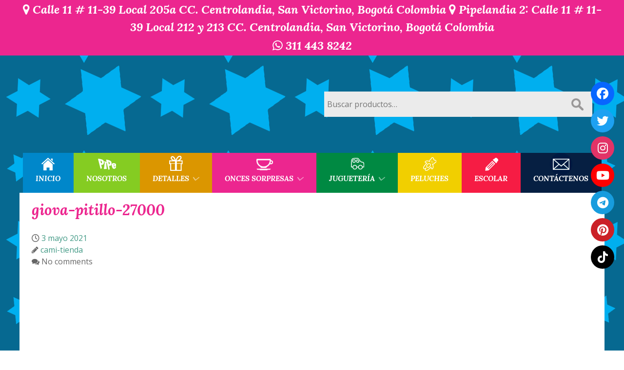

--- FILE ---
content_type: text/html; charset=UTF-8
request_url: https://pipelandia.com/?attachment_id=3502
body_size: 17451
content:
<!DOCTYPE html><html lang="es-ES" dir="ltr"><head><meta name="viewport" content="width=device-width, initial-scale=1.0"><meta http-equiv="X-UA-Compatible" content="IE=edge" /><meta http-equiv="Content-Type" content="text/html; charset=UTF-8" /><link rel="profile" href="https://gmpg.org/xfn/11" /><link rel="pingback" href="https://pipelandia.com/xmlrpc.php" /><title>giova-pitillo-27000 &#8211; Pipelandia</title><meta name='robots' content='max-image-preview:large' /><style>img:is([sizes="auto" i], [sizes^="auto," i]) { contain-intrinsic-size: 3000px 1500px }</style><link rel='dns-prefetch' href='//ajax.googleapis.com' /><link rel='dns-prefetch' href='//use.fontawesome.com' /><link rel='dns-prefetch' href='//www.google-analytics.com' /><link rel='dns-prefetch' href='//fonts.googleapis.com' /><link rel='dns-prefetch' href='//fonts.gstatic.com' /><link rel='dns-prefetch' href='//maps.googleapis.com' /><link rel='dns-prefetch' href='//i.ytimg.com' /><link rel='dns-prefetch' href='//maps.gstatic.com' /><link rel="alternate" type="application/rss+xml" title="Pipelandia &raquo; Comentario giova-pitillo-27000 del feed" href="https://pipelandia.com/?attachment_id=3502/feed/" /><link data-optimized="1" rel='stylesheet' id='wp-block-library-css' href='https://pipelandia.com/wp-content/litespeed/css/02b6ea73d4274a7c7229791ce95b7278.css?ver=b7278' type='text/css' media='all' /><style id='classic-theme-styles-inline-css' type='text/css'>/*! This file is auto-generated */
.wp-block-button__link{color:#fff;background-color:#32373c;border-radius:9999px;box-shadow:none;text-decoration:none;padding:calc(.667em + 2px) calc(1.333em + 2px);font-size:1.125em}.wp-block-file__button{background:#32373c;color:#fff;text-decoration:none}</style><link data-optimized="1" rel='stylesheet' id='wp-components-css' href='https://pipelandia.com/wp-content/litespeed/css/055ec16d04a9789ff345c95507ca7584.css?ver=a7584' type='text/css' media='all' /><link data-optimized="1" rel='stylesheet' id='wp-preferences-css' href='https://pipelandia.com/wp-content/litespeed/css/0e1003800c66ec576a313c4cce213f00.css?ver=13f00' type='text/css' media='all' /><link data-optimized="1" rel='stylesheet' id='wp-block-editor-css' href='https://pipelandia.com/wp-content/litespeed/css/8fd1d5e9ed7917c98957de6e895cf85e.css?ver=cf85e' type='text/css' media='all' /><link data-optimized="1" rel='stylesheet' id='popup-maker-block-library-style-css' href='https://pipelandia.com/wp-content/litespeed/css/28d5187237d9d4dd5974492ddbae3c67.css?ver=e3c67' type='text/css' media='all' /><style id='joinchat-button-style-inline-css' type='text/css'>.wp-block-joinchat-button{border:none!important;text-align:center}.wp-block-joinchat-button figure{display:table;margin:0 auto;padding:0}.wp-block-joinchat-button figcaption{font:normal normal 400 .6em/2em var(--wp--preset--font-family--system-font,sans-serif);margin:0;padding:0}.wp-block-joinchat-button .joinchat-button__qr{background-color:#fff;border:6px solid #25d366;border-radius:30px;box-sizing:content-box;display:block;height:200px;margin:auto;overflow:hidden;padding:10px;width:200px}.wp-block-joinchat-button .joinchat-button__qr canvas,.wp-block-joinchat-button .joinchat-button__qr img{display:block;margin:auto}.wp-block-joinchat-button .joinchat-button__link{align-items:center;background-color:#25d366;border:6px solid #25d366;border-radius:30px;display:inline-flex;flex-flow:row nowrap;justify-content:center;line-height:1.25em;margin:0 auto;text-decoration:none}.wp-block-joinchat-button .joinchat-button__link:before{background:transparent var(--joinchat-ico) no-repeat center;background-size:100%;content:"";display:block;height:1.5em;margin:-.75em .75em -.75em 0;width:1.5em}.wp-block-joinchat-button figure+.joinchat-button__link{margin-top:10px}@media (orientation:landscape)and (min-height:481px),(orientation:portrait)and (min-width:481px){.wp-block-joinchat-button.joinchat-button--qr-only figure+.joinchat-button__link{display:none}}@media (max-width:480px),(orientation:landscape)and (max-height:480px){.wp-block-joinchat-button figure{display:none}}</style><style id='global-styles-inline-css' type='text/css'>:root{--wp--preset--aspect-ratio--square: 1;--wp--preset--aspect-ratio--4-3: 4/3;--wp--preset--aspect-ratio--3-4: 3/4;--wp--preset--aspect-ratio--3-2: 3/2;--wp--preset--aspect-ratio--2-3: 2/3;--wp--preset--aspect-ratio--16-9: 16/9;--wp--preset--aspect-ratio--9-16: 9/16;--wp--preset--color--black: #000000;--wp--preset--color--cyan-bluish-gray: #abb8c3;--wp--preset--color--white: #ffffff;--wp--preset--color--pale-pink: #f78da7;--wp--preset--color--vivid-red: #cf2e2e;--wp--preset--color--luminous-vivid-orange: #ff6900;--wp--preset--color--luminous-vivid-amber: #fcb900;--wp--preset--color--light-green-cyan: #7bdcb5;--wp--preset--color--vivid-green-cyan: #00d084;--wp--preset--color--pale-cyan-blue: #8ed1fc;--wp--preset--color--vivid-cyan-blue: #0693e3;--wp--preset--color--vivid-purple: #9b51e0;--wp--preset--gradient--vivid-cyan-blue-to-vivid-purple: linear-gradient(135deg,rgba(6,147,227,1) 0%,rgb(155,81,224) 100%);--wp--preset--gradient--light-green-cyan-to-vivid-green-cyan: linear-gradient(135deg,rgb(122,220,180) 0%,rgb(0,208,130) 100%);--wp--preset--gradient--luminous-vivid-amber-to-luminous-vivid-orange: linear-gradient(135deg,rgba(252,185,0,1) 0%,rgba(255,105,0,1) 100%);--wp--preset--gradient--luminous-vivid-orange-to-vivid-red: linear-gradient(135deg,rgba(255,105,0,1) 0%,rgb(207,46,46) 100%);--wp--preset--gradient--very-light-gray-to-cyan-bluish-gray: linear-gradient(135deg,rgb(238,238,238) 0%,rgb(169,184,195) 100%);--wp--preset--gradient--cool-to-warm-spectrum: linear-gradient(135deg,rgb(74,234,220) 0%,rgb(151,120,209) 20%,rgb(207,42,186) 40%,rgb(238,44,130) 60%,rgb(251,105,98) 80%,rgb(254,248,76) 100%);--wp--preset--gradient--blush-light-purple: linear-gradient(135deg,rgb(255,206,236) 0%,rgb(152,150,240) 100%);--wp--preset--gradient--blush-bordeaux: linear-gradient(135deg,rgb(254,205,165) 0%,rgb(254,45,45) 50%,rgb(107,0,62) 100%);--wp--preset--gradient--luminous-dusk: linear-gradient(135deg,rgb(255,203,112) 0%,rgb(199,81,192) 50%,rgb(65,88,208) 100%);--wp--preset--gradient--pale-ocean: linear-gradient(135deg,rgb(255,245,203) 0%,rgb(182,227,212) 50%,rgb(51,167,181) 100%);--wp--preset--gradient--electric-grass: linear-gradient(135deg,rgb(202,248,128) 0%,rgb(113,206,126) 100%);--wp--preset--gradient--midnight: linear-gradient(135deg,rgb(2,3,129) 0%,rgb(40,116,252) 100%);--wp--preset--font-size--small: 13px;--wp--preset--font-size--medium: 20px;--wp--preset--font-size--large: 36px;--wp--preset--font-size--x-large: 42px;--wp--preset--spacing--20: 0.44rem;--wp--preset--spacing--30: 0.67rem;--wp--preset--spacing--40: 1rem;--wp--preset--spacing--50: 1.5rem;--wp--preset--spacing--60: 2.25rem;--wp--preset--spacing--70: 3.38rem;--wp--preset--spacing--80: 5.06rem;--wp--preset--shadow--natural: 6px 6px 9px rgba(0, 0, 0, 0.2);--wp--preset--shadow--deep: 12px 12px 50px rgba(0, 0, 0, 0.4);--wp--preset--shadow--sharp: 6px 6px 0px rgba(0, 0, 0, 0.2);--wp--preset--shadow--outlined: 6px 6px 0px -3px rgba(255, 255, 255, 1), 6px 6px rgba(0, 0, 0, 1);--wp--preset--shadow--crisp: 6px 6px 0px rgba(0, 0, 0, 1);}:where(.is-layout-flex){gap: 0.5em;}:where(.is-layout-grid){gap: 0.5em;}body .is-layout-flex{display: flex;}.is-layout-flex{flex-wrap: wrap;align-items: center;}.is-layout-flex > :is(*, div){margin: 0;}body .is-layout-grid{display: grid;}.is-layout-grid > :is(*, div){margin: 0;}:where(.wp-block-columns.is-layout-flex){gap: 2em;}:where(.wp-block-columns.is-layout-grid){gap: 2em;}:where(.wp-block-post-template.is-layout-flex){gap: 1.25em;}:where(.wp-block-post-template.is-layout-grid){gap: 1.25em;}.has-black-color{color: var(--wp--preset--color--black) !important;}.has-cyan-bluish-gray-color{color: var(--wp--preset--color--cyan-bluish-gray) !important;}.has-white-color{color: var(--wp--preset--color--white) !important;}.has-pale-pink-color{color: var(--wp--preset--color--pale-pink) !important;}.has-vivid-red-color{color: var(--wp--preset--color--vivid-red) !important;}.has-luminous-vivid-orange-color{color: var(--wp--preset--color--luminous-vivid-orange) !important;}.has-luminous-vivid-amber-color{color: var(--wp--preset--color--luminous-vivid-amber) !important;}.has-light-green-cyan-color{color: var(--wp--preset--color--light-green-cyan) !important;}.has-vivid-green-cyan-color{color: var(--wp--preset--color--vivid-green-cyan) !important;}.has-pale-cyan-blue-color{color: var(--wp--preset--color--pale-cyan-blue) !important;}.has-vivid-cyan-blue-color{color: var(--wp--preset--color--vivid-cyan-blue) !important;}.has-vivid-purple-color{color: var(--wp--preset--color--vivid-purple) !important;}.has-black-background-color{background-color: var(--wp--preset--color--black) !important;}.has-cyan-bluish-gray-background-color{background-color: var(--wp--preset--color--cyan-bluish-gray) !important;}.has-white-background-color{background-color: var(--wp--preset--color--white) !important;}.has-pale-pink-background-color{background-color: var(--wp--preset--color--pale-pink) !important;}.has-vivid-red-background-color{background-color: var(--wp--preset--color--vivid-red) !important;}.has-luminous-vivid-orange-background-color{background-color: var(--wp--preset--color--luminous-vivid-orange) !important;}.has-luminous-vivid-amber-background-color{background-color: var(--wp--preset--color--luminous-vivid-amber) !important;}.has-light-green-cyan-background-color{background-color: var(--wp--preset--color--light-green-cyan) !important;}.has-vivid-green-cyan-background-color{background-color: var(--wp--preset--color--vivid-green-cyan) !important;}.has-pale-cyan-blue-background-color{background-color: var(--wp--preset--color--pale-cyan-blue) !important;}.has-vivid-cyan-blue-background-color{background-color: var(--wp--preset--color--vivid-cyan-blue) !important;}.has-vivid-purple-background-color{background-color: var(--wp--preset--color--vivid-purple) !important;}.has-black-border-color{border-color: var(--wp--preset--color--black) !important;}.has-cyan-bluish-gray-border-color{border-color: var(--wp--preset--color--cyan-bluish-gray) !important;}.has-white-border-color{border-color: var(--wp--preset--color--white) !important;}.has-pale-pink-border-color{border-color: var(--wp--preset--color--pale-pink) !important;}.has-vivid-red-border-color{border-color: var(--wp--preset--color--vivid-red) !important;}.has-luminous-vivid-orange-border-color{border-color: var(--wp--preset--color--luminous-vivid-orange) !important;}.has-luminous-vivid-amber-border-color{border-color: var(--wp--preset--color--luminous-vivid-amber) !important;}.has-light-green-cyan-border-color{border-color: var(--wp--preset--color--light-green-cyan) !important;}.has-vivid-green-cyan-border-color{border-color: var(--wp--preset--color--vivid-green-cyan) !important;}.has-pale-cyan-blue-border-color{border-color: var(--wp--preset--color--pale-cyan-blue) !important;}.has-vivid-cyan-blue-border-color{border-color: var(--wp--preset--color--vivid-cyan-blue) !important;}.has-vivid-purple-border-color{border-color: var(--wp--preset--color--vivid-purple) !important;}.has-vivid-cyan-blue-to-vivid-purple-gradient-background{background: var(--wp--preset--gradient--vivid-cyan-blue-to-vivid-purple) !important;}.has-light-green-cyan-to-vivid-green-cyan-gradient-background{background: var(--wp--preset--gradient--light-green-cyan-to-vivid-green-cyan) !important;}.has-luminous-vivid-amber-to-luminous-vivid-orange-gradient-background{background: var(--wp--preset--gradient--luminous-vivid-amber-to-luminous-vivid-orange) !important;}.has-luminous-vivid-orange-to-vivid-red-gradient-background{background: var(--wp--preset--gradient--luminous-vivid-orange-to-vivid-red) !important;}.has-very-light-gray-to-cyan-bluish-gray-gradient-background{background: var(--wp--preset--gradient--very-light-gray-to-cyan-bluish-gray) !important;}.has-cool-to-warm-spectrum-gradient-background{background: var(--wp--preset--gradient--cool-to-warm-spectrum) !important;}.has-blush-light-purple-gradient-background{background: var(--wp--preset--gradient--blush-light-purple) !important;}.has-blush-bordeaux-gradient-background{background: var(--wp--preset--gradient--blush-bordeaux) !important;}.has-luminous-dusk-gradient-background{background: var(--wp--preset--gradient--luminous-dusk) !important;}.has-pale-ocean-gradient-background{background: var(--wp--preset--gradient--pale-ocean) !important;}.has-electric-grass-gradient-background{background: var(--wp--preset--gradient--electric-grass) !important;}.has-midnight-gradient-background{background: var(--wp--preset--gradient--midnight) !important;}.has-small-font-size{font-size: var(--wp--preset--font-size--small) !important;}.has-medium-font-size{font-size: var(--wp--preset--font-size--medium) !important;}.has-large-font-size{font-size: var(--wp--preset--font-size--large) !important;}.has-x-large-font-size{font-size: var(--wp--preset--font-size--x-large) !important;}
:where(.wp-block-post-template.is-layout-flex){gap: 1.25em;}:where(.wp-block-post-template.is-layout-grid){gap: 1.25em;}
:where(.wp-block-columns.is-layout-flex){gap: 2em;}:where(.wp-block-columns.is-layout-grid){gap: 2em;}
:root :where(.wp-block-pullquote){font-size: 1.5em;line-height: 1.6;}</style><link data-optimized="1" rel='stylesheet' id='contact-form-7-css' href='https://pipelandia.com/wp-content/litespeed/css/998d9af2fea48cc225a45dfb4908e72e.css?ver=8e72e' type='text/css' media='all' /><link rel='stylesheet' id='tb-jquery-ui-theme-css' href='https://ajax.googleapis.com/ajax/libs/jqueryui/1.10.3/themes/cupertino/jquery-ui.min.css?ver=015d3ebe4ddb1353bbb04609e301fbb5' type='text/css' media='all' /><link data-optimized="1" rel='stylesheet' id='sow-slider-slider-css' href='https://pipelandia.com/wp-content/litespeed/css/058bdc23eaf32e25033e93687a3397e0.css?ver=397e0' type='text/css' media='all' /><link data-optimized="1" rel='stylesheet' id='sow-slider-default-6d39609536fd-3502-css' href='https://pipelandia.com/wp-content/litespeed/css/044b1d27d208714cb10739f1eed6fe27.css?ver=6fe27' type='text/css' media='all' /><link data-optimized="1" rel='stylesheet' id='sow-headline-default-21ee8a51ef50-3502-css' href='https://pipelandia.com/wp-content/litespeed/css/f02b70e6522abc6a214572236171f080.css?ver=1f080' type='text/css' media='all' /><link data-optimized="1" rel='stylesheet' id='sow-headline-default-ebd84afe58b3-3502-css' href='https://pipelandia.com/wp-content/litespeed/css/e36e13f4f90744ef38270bae9cba0e63.css?ver=a0e63' type='text/css' media='all' /><link data-optimized="1" rel='stylesheet' id='sow-headline-default-95fe734fb40a-3502-css' href='https://pipelandia.com/wp-content/litespeed/css/721e0a89d948339308b0e226f02fea58.css?ver=fea58' type='text/css' media='all' /><link data-optimized="1" rel='stylesheet' id='sow-headline-default-755ede015f82-3502-css' href='https://pipelandia.com/wp-content/litespeed/css/3a88cae65075ce796070b93816ce5db7.css?ver=e5db7' type='text/css' media='all' /><link data-optimized="1" rel='stylesheet' id='sow-button-base-css' href='https://pipelandia.com/wp-content/litespeed/css/871a4d15ab0af741fc7fc2295aac50d2.css?ver=c50d2' type='text/css' media='all' /><link data-optimized="1" rel='stylesheet' id='sow-button-flat-b684de68b1fe-3502-css' href='https://pipelandia.com/wp-content/litespeed/css/20f2f45679c70147528d1db3e2d419bd.css?ver=419bd' type='text/css' media='all' /><link data-optimized="1" rel='stylesheet' id='sow-google-map-default-6b23895f316e-3502-css' href='https://pipelandia.com/wp-content/litespeed/css/66f9e43cf8295f5e06d3716f5dfcf4dd.css?ver=cf4dd' type='text/css' media='all' /><link data-optimized="1" rel='stylesheet' id='woocommerce-layout-css' href='https://pipelandia.com/wp-content/litespeed/css/5b36394711687713f906a4946ec2444d.css?ver=2444d' type='text/css' media='all' /><link data-optimized="1" rel='stylesheet' id='woocommerce-smallscreen-css' href='https://pipelandia.com/wp-content/litespeed/css/c3bd3f9430d6593f43b5291c9c07615c.css?ver=7615c' type='text/css' media='only screen and (max-width: 768px)' /><link data-optimized="1" rel='stylesheet' id='woocommerce-general-css' href='https://pipelandia.com/wp-content/litespeed/css/0d7d3775c48cda4ace721277acb8362b.css?ver=8362b' type='text/css' media='all' /><style id='woocommerce-inline-inline-css' type='text/css'>.woocommerce form .form-row .required { visibility: visible; }</style><link data-optimized="1" rel='stylesheet' id='wpsr_main_css-css' href='https://pipelandia.com/wp-content/litespeed/css/a3881d62ff9f926e109cb734982d6b6e.css?ver=d6b6e' type='text/css' media='all' /><link rel='stylesheet' id='wpsr_fa_icons-css' href='https://use.fontawesome.com/releases/v6.7.2/css/all.css?ver=7.9' type='text/css' media='all' /><link data-optimized="1" rel='stylesheet' id='nucleus-css' href='https://pipelandia.com/wp-content/litespeed/css/c8285cdd3a2dfafcf5bad1aefe9ae548.css?ver=ae548' type='text/css' media='all' /><link data-optimized="1" rel='stylesheet' id='hydrogen_home-css' href='https://pipelandia.com/wp-content/litespeed/css/bedf2052301a26bdc450156288ffc40f.css?ver=fc40f' type='text/css' media='all' /><link data-optimized="1" rel='stylesheet' id='wordpress-css' href='https://pipelandia.com/wp-content/litespeed/css/29c12ebbe10b47980dfc0aba65d70869.css?ver=70869' type='text/css' media='all' /><link data-optimized="1" rel='stylesheet' id='style-css' href='https://pipelandia.com/wp-content/litespeed/css/2bab245ec0afccf8575ccebb23453a27.css?ver=53a27' type='text/css' media='all' /><link data-optimized="1" rel='stylesheet' id='font-awesome.min-css' href='https://pipelandia.com/wp-content/litespeed/css/b26c7fd79ef033192b71737693dbb065.css?ver=bb065' type='text/css' media='all' /><link data-optimized="1" rel='stylesheet' id='hydrogen-wordpress_home-css' href='https://pipelandia.com/wp-content/litespeed/css/bf7ee6c326458be8f3bb242c3498e592.css?ver=8e592' type='text/css' media='all' /><link data-optimized="1" rel='stylesheet' id='custom_home-css' href='https://pipelandia.com/wp-content/litespeed/css/d6ede5ab30eb2ee46e4614b14194f8ba.css?ver=4f8ba' type='text/css' media='all' /><link data-optimized="1" rel='stylesheet' id='uikit.min-css' href='https://pipelandia.com/wp-content/litespeed/css/9f9f2626f0a08a92ad01305b185da251.css?ver=da251' type='text/css' media='all' /><link data-optimized="1" rel='stylesheet' id='custom-css' href='https://pipelandia.com/wp-content/litespeed/css/5d2e2c1f10d2a77f69e231b588f38fd6.css?ver=38fd6' type='text/css' media='all' /><style id='rocket-lazyload-inline-css' type='text/css'>.rll-youtube-player{position:relative;padding-bottom:56.23%;height:0;overflow:hidden;max-width:100%;}.rll-youtube-player:focus-within{outline: 2px solid currentColor;outline-offset: 5px;}.rll-youtube-player iframe{position:absolute;top:0;left:0;width:100%;height:100%;z-index:100;background:0 0}.rll-youtube-player img{bottom:0;display:block;left:0;margin:auto;max-width:100%;width:100%;position:absolute;right:0;top:0;border:none;height:auto;-webkit-transition:.4s all;-moz-transition:.4s all;transition:.4s all}.rll-youtube-player img:hover{-webkit-filter:brightness(75%)}.rll-youtube-player .play{height:100%;width:100%;left:0;top:0;position:absolute;background:url(https://pipelandia.com/wp-content/plugins/rocket-lazy-load/assets/img/youtube.png) no-repeat center;background-color: transparent !important;cursor:pointer;border:none;}</style> <script type="text/javascript" src="https://pipelandia.com/wp-includes/js/jquery/jquery.min.js" id="jquery-core-js"></script> <script data-optimized="1" type="text/javascript" src="https://pipelandia.com/wp-content/litespeed/js/b7f1f8ced4d4103c9368825281eef474.js?ver=ef474" id="jquery-migrate-js"></script> <script data-optimized="1" type="text/javascript" src="https://pipelandia.com/wp-content/litespeed/js/bbf3f21b180bcbfc65d0bdbd24fdbc3b.js?ver=dbc3b" id="wp-tinymce-root-js"></script> <script data-optimized="1" type="text/javascript" src="https://pipelandia.com/wp-content/litespeed/js/f752a61a994c87147bf5363440b2ba79.js?ver=2ba79" id="wp-tinymce-js"></script> <script data-optimized="1" type="text/javascript" src="https://pipelandia.com/wp-content/litespeed/js/f9cad0fdafeefc99131d489346b245b3.js?ver=245b3" id="sow-slider-slider-cycle2-js"></script> <script type="text/javascript" id="sow-slider-slider-js-extra">/*  */
var sowb_slider_allowed_protocols = ["http","https","ftp","ftps","mailto","news","irc","irc6","ircs","gopher","nntp","feed","telnet","mms","rtsp","sms","svn","tel","fax","xmpp","webcal","urn","skype","steam"];
/*  */</script> <script data-optimized="1" type="text/javascript" src="https://pipelandia.com/wp-content/litespeed/js/f684b8a0daf08f9fd5054aa4dabe227b.js?ver=e227b" id="sow-slider-slider-js"></script> <script data-optimized="1" type="text/javascript" src="https://pipelandia.com/wp-content/litespeed/js/cea52a5b879b78762c1e155628bb497a.js?ver=b497a" id="wc-jquery-blockui-js" defer="defer" data-wp-strategy="defer"></script> <script type="text/javascript" id="wc-add-to-cart-js-extra">/*  */
var wc_add_to_cart_params = {"ajax_url":"\/wp-admin\/admin-ajax.php","wc_ajax_url":"\/?wc-ajax=%%endpoint%%","i18n_view_cart":"Ver carrito","cart_url":"https:\/\/pipelandia.com\/carrito\/","is_cart":"","cart_redirect_after_add":"no"};
/*  */</script> <script data-optimized="1" type="text/javascript" src="https://pipelandia.com/wp-content/litespeed/js/09970a55c27b6155b7ebb484bfadab9c.js?ver=dab9c" id="wc-add-to-cart-js" defer="defer" data-wp-strategy="defer"></script> <script data-optimized="1" type="text/javascript" src="https://pipelandia.com/wp-content/litespeed/js/4aad5a0dc832ae1e859f74cc00468001.js?ver=68001" id="wc-js-cookie-js" defer="defer" data-wp-strategy="defer"></script> <script type="text/javascript" id="woocommerce-js-extra">/*  */
var woocommerce_params = {"ajax_url":"\/wp-admin\/admin-ajax.php","wc_ajax_url":"\/?wc-ajax=%%endpoint%%","i18n_password_show":"Mostrar contrase\u00f1a","i18n_password_hide":"Ocultar contrase\u00f1a"};
/*  */</script> <script data-optimized="1" type="text/javascript" src="https://pipelandia.com/wp-content/litespeed/js/fd66b9c19c6604eb2c36c976e8243484.js?ver=43484" id="woocommerce-js" defer="defer" data-wp-strategy="defer"></script> <script type="text/javascript" id="sow-google-map-js-extra">/*  */
var soWidgetsGoogleMap = {"geocode":{"noResults":"No ha habido resultados para el sitio que has introducido. Por favor, prueba con otro."}};
/*  */</script> <script data-optimized="1" type="text/javascript" src="https://pipelandia.com/wp-content/litespeed/js/485b327276eea9d5073d372653c2f192.js?ver=2f192" id="sow-google-map-js"></script> <link rel="https://api.w.org/" href="https://pipelandia.com/wp-json/" /><link rel="alternate" title="JSON" type="application/json" href="https://pipelandia.com/wp-json/wp/v2/media/3502" /><link rel="EditURI" type="application/rsd+xml" title="RSD" href="https://pipelandia.com/xmlrpc.php?rsd" /><link rel='shortlink' href='https://pipelandia.com/?p=3502' /><link rel="alternate" title="oEmbed (JSON)" type="application/json+oembed" href="https://pipelandia.com/wp-json/oembed/1.0/embed?url=https%3A%2F%2Fpipelandia.com%2F%3Fattachment_id%3D3502" /><link rel="alternate" title="oEmbed (XML)" type="text/xml+oembed" href="https://pipelandia.com/wp-json/oembed/1.0/embed?url=https%3A%2F%2Fpipelandia.com%2F%3Fattachment_id%3D3502&#038;format=xml" /> <script type="application/ld+json">[{"@context":"http:\/\/schema.org\/","@type":"WPHeader","url":"https:\/\/pipelandia.com","headline":"giova-pitillo-27000","description":"Juguetría, detalles para toda ocasión"},{"@context":"http:\/\/schema.org\/","@type":"WPFooter","url":"https:\/\/pipelandia.com","headline":"giova-pitillo-27000","description":"Juguetría, detalles para toda ocasión","copyrightYear":"2021"}]</script> <noscript><style>.woocommerce-product-gallery{ opacity: 1 !important; }</style></noscript> <script type="application/ld+json">{
    "@context": "http://schema.org",
    "@type": "BreadcrumbList",
    "itemListElement": [
        {
            "@type": "ListItem",
            "position": 1,
            "item": {
                "@id": "https://pipelandia.com",
                "name": "Home"
            }
        },
        {
            "@type": "ListItem",
            "position": 2,
            "item": {
                "@id": "https://pipelandia.com/producto/ancheta-giova-pitillo/",
                "name": "ANCHETA GIOVA-PITILLO"
            }
        },
        {
            "@type": "ListItem",
            "position": 3,
            "item": {
                "@id": "https://pipelandia.com/?attachment_id=3502",
                "name": "giova-pitillo-27000"
            }
        }
    ]
}</script> <style type="text/css">#g-navigation.g-fixed-element {
                position: fixed;
                width: 100%;
                top: 0;
                left: 0;
                z-index: 1003;
            }</style><link rel="icon" href="https://pipelandia.com/wp-content/uploads/2018/03/cropped-logo-ico-32x32.png" sizes="32x32" /><link rel="icon" href="https://pipelandia.com/wp-content/uploads/2018/03/cropped-logo-ico-192x192.png" sizes="192x192" /><link rel="apple-touch-icon" href="https://pipelandia.com/wp-content/uploads/2018/03/cropped-logo-ico-180x180.png" /><meta name="msapplication-TileImage" content="https://pipelandia.com/wp-content/uploads/2018/03/cropped-logo-ico-270x270.png" /><style type="text/css" id="wp-custom-css">@media (min-width: 769px){
    .woocommerce ul.products li.product, .woocommerce-page ul.products li.product {
        float: left!important;
        /*margin: 0 2.9% 2.992em 0!important;*/
			padding-left: 5px!important;
			padding-right: 5px!important;
        position: relative!important;
        width: 22.05%!important;
        margin-left: 0!important;
			clear: initial!important;
    }
}

.woocommerce-cart-tab__contents {
    background-color: #ec268f!important;
}

.woocommerce-cart-tab__icon-bag {
    fill: #ec268f!important;
}

.pum-content.popmake-content p {
    margin: 0px;
}

.wp-image-3094 {
	margin: 0px;
}</style><noscript><style id="rocket-lazyload-nojs-css">.rll-youtube-player, [data-lazy-src]{display:none !important;}</style></noscript></head><body class="gantry g-offcanvas-left g-home g-style-preset1 attachment wp-singular attachment-template-default single single-attachment postid-3502 attachmentid-3502 attachment-jpeg wp-theme-g5_hydrogen site outline-home dir-ltr theme-g5_hydrogen woocommerce-no-js"><div id="g-offcanvas"  data-g-offcanvas-swipe="1" data-g-offcanvas-css3="1"><div class="g-grid"><div class="g-block size-100"><div id="mobile-menu-8095-particle" class="g-content g-particle"><div id="g-mobilemenu-container" data-g-menu-breakpoint="48rem"></div></div></div></div></div><div id="g-page-surround"><div class="g-offcanvas-hide g-offcanvas-toggle" role="navigation" data-offcanvas-toggle aria-controls="g-offcanvas" aria-expanded="false"><i class="fa fa-fw fa-bars"></i></div><section id="g-Top"><div class="g-container"><div class="g-grid"><div class="g-block size-100 nomarginall nopaddingall"><div class="g-content"><div id="siteorigin-panels-builder-2" class="widget widget_siteorigin-panels-builder"><div id="pl-w68b8d5147a0d7"  class="panel-layout" ><div id="pg-w68b8d5147a0d7-0"  class="panel-grid panel-no-style" ><div id="pgc-w68b8d5147a0d7-0-0"  class="panel-grid-cell" ><div id="panel-w68b8d5147a0d7-0-0-0" class="so-panel widget widget_sow-editor panel-first-child panel-last-child" data-index="0" ><div
class="so-widget-sow-editor so-widget-sow-editor-base"
><div class="siteorigin-widget-tinymce textwidget"><h3 style="text-align: center;"><span style="color: #ffffff;"><i class="fa fa-map-marker"></i> Calle 11 # 11-39 Local 205a CC. Centrolandia, San Victorino, Bogotá Colombia</span>
<span style="color: #ffffff;"><i class="fa fa-map-marker"></i> Pipelandia 2: Calle 11 # 11-39 Local 212 y 213 CC. Centrolandia, San Victorino, Bogotá Colombia</span></h3><h3 style="text-align: center;"><span style="color: #ffffff;"> <i class="fa fa-whatsapp"></i> 311 443 8242</span></h3></div></div></div></div></div></div></div></div></div></div></div></section><header id="g-header"><div class="g-container"><div class="g-grid"><div class="g-block size-50 center"><div id="logo-2400-particle" class="g-content g-particle">            <a href="https://pipelandia.com" target="_self" title="Pipelandia" aria-label="Pipelandia" rel="home" class="gantry-logo">
<img src="data:image/svg+xml,%3Csvg%20xmlns='http://www.w3.org/2000/svg'%20viewBox='0%200%200%200'%3E%3C/svg%3E"  alt="Pipelandia" data-lazy-src="https://pipelandia.com/wp-content/uploads/2025/09/logo-pipelandia-2025.webp" /><noscript><img src="https://pipelandia.com/wp-content/uploads/2025/09/logo-pipelandia-2025.webp"  alt="Pipelandia" /></noscript>
</a></div></div><div class="g-block size-50 caja-busqueda"><div class="g-content"><div id="woocommerce_product_search-2" class="busqueda_productos widget woocommerce widget_product_search"><form role="search" method="get" class="woocommerce-product-search" action="https://pipelandia.com/">
<label class="screen-reader-text" for="woocommerce-product-search-field-0">Buscar por:</label>
<input type="search" id="woocommerce-product-search-field-0" class="search-field" placeholder="Buscar productos&hellip;" value="" name="s" />
<button type="submit" value="Buscar" class="">Buscar</button>
<input type="hidden" name="post_type" value="product" /></form></div></div></div></div></div></header><section id="g-navigation"><div class="g-container"><div class="g-grid"><div class="g-block size-100"><div id="menu-3478-particle" class="g-content g-particle"><nav class="g-main-nav" data-g-hover-expand="true"><ul class="g-toplevel"><li class="g-menu-item g-menu-item-type-post_type g-menu-item-10 g-standard  ">
<a class="g-menu-item-container" href="https://pipelandia.com/">
<span class="g-menu-item-content">
<span class="g-menu-item-title">INICIO</span>
</span>
</a></li><li class="g-menu-item g-menu-item-type-post_type g-menu-item-55 g-standard  ">
<a class="g-menu-item-container" href="https://pipelandia.com/nosotros/">
<span class="g-menu-item-content">
<span class="g-menu-item-title">Nosotros</span>
</span>
</a></li><li class="g-menu-item g-menu-item-type-taxonomy g-menu-item-21 g-parent g-standard g-menu-item-link-parent menu-detalle">
<a class="g-menu-item-container" href="https://pipelandia.com/categoria-producto/detalles/">
<span class="g-menu-item-content">
<span class="g-menu-item-title">Detalles</span>
</span>
<span class="g-menu-parent-indicator" data-g-menuparent=""></span>                            </a><ul class="g-dropdown g-inactive g-fade g-dropdown-right"><li class="g-dropdown-column"><div class="g-grid"><div class="g-block size-100"><ul class="g-sublevel"><li class="g-level-1 g-go-back">
<a class="g-menu-item-container" href="#" data-g-menuparent=""><span>Back</span></a></li><li class="g-menu-item g-menu-item-type-taxonomy g-menu-item-23  ">
<a class="g-menu-item-container" href="https://pipelandia.com/categoria-producto/detalles/anchetas-decorativas/">
<span class="g-menu-item-content">
<span class="g-menu-item-title">Anchetas decorativas</span>
</span>
</a></li><li class="g-menu-item g-menu-item-type-taxonomy g-menu-item-24  ">
<a class="g-menu-item-container" href="https://pipelandia.com/categoria-producto/detalles/cristaleria-y-ceramica/">
<span class="g-menu-item-content">
<span class="g-menu-item-title">Cristalería y cerámica</span>
</span>
</a></li><li class="g-menu-item g-menu-item-type-taxonomy g-menu-item-25  ">
<a class="g-menu-item-container" href="https://pipelandia.com/categoria-producto/detalles/detalles-deportivos/">
<span class="g-menu-item-content">
<span class="g-menu-item-title">Detalles deportivos</span>
</span>
</a></li><li class="g-menu-item g-menu-item-type-taxonomy g-menu-item-26  ">
<a class="g-menu-item-container" href="https://pipelandia.com/categoria-producto/detalles/empaques-y-canastas/">
<span class="g-menu-item-content">
<span class="g-menu-item-title">Empaques y canastas</span>
</span>
</a></li><li class="g-menu-item g-menu-item-type-taxonomy g-menu-item-27  ">
<a class="g-menu-item-container" href="https://pipelandia.com/categoria-producto/detalles/globos-metalizados/">
<span class="g-menu-item-content">
<span class="g-menu-item-title">Globos metalizados</span>
</span>
</a></li></ul></div></div></li></ul></li><li class="g-menu-item g-menu-item-type-taxonomy g-menu-item-32 g-parent g-standard g-menu-item-link-parent menu-onces">
<a class="g-menu-item-container" href="https://pipelandia.com/categoria-producto/onces-sorpresas/">
<span class="g-menu-item-content">
<span class="g-menu-item-title">Onces sorpresas</span>
</span>
<span class="g-menu-parent-indicator" data-g-menuparent=""></span>                            </a><ul class="g-dropdown g-inactive g-fade g-dropdown-right"><li class="g-dropdown-column"><div class="g-grid"><div class="g-block size-100"><ul class="g-sublevel"><li class="g-level-1 g-go-back">
<a class="g-menu-item-container" href="#" data-g-menuparent=""><span>Back</span></a></li><li class="g-menu-item g-menu-item-type-taxonomy g-menu-item-170  ">
<a class="g-menu-item-container" href="https://pipelandia.com/categoria-producto/onces-sorpresas/anchetas-toda-ocasion/">
<span class="g-menu-item-content">
<span class="g-menu-item-title">Anchetas toda ocasión</span>
</span>
</a></li><li class="g-menu-item g-menu-item-type-taxonomy g-menu-item-171  ">
<a class="g-menu-item-container" href="https://pipelandia.com/categoria-producto/onces-sorpresas/insumos-para-anchetas/">
<span class="g-menu-item-content">
<span class="g-menu-item-title">Insumos para anchetas</span>
</span>
</a></li></ul></div></div></li></ul></li><li class="g-menu-item g-menu-item-type-taxonomy g-menu-item-28 g-parent g-standard g-menu-item-link-parent menu-jugueteria">
<a class="g-menu-item-container" href="https://pipelandia.com/categoria-producto/jugueteria/">
<span class="g-menu-item-content">
<span class="g-menu-item-title">Juguetería</span>
</span>
<span class="g-menu-parent-indicator" data-g-menuparent=""></span>                            </a><ul class="g-dropdown g-inactive g-fade g-dropdown-right"><li class="g-dropdown-column"><div class="g-grid"><div class="g-block size-100"><ul class="g-sublevel"><li class="g-level-1 g-go-back">
<a class="g-menu-item-container" href="#" data-g-menuparent=""><span>Back</span></a></li><li class="g-menu-item g-menu-item-type-taxonomy g-menu-item-29  ">
<a class="g-menu-item-container" href="https://pipelandia.com/categoria-producto/jugueteria/bebe/">
<span class="g-menu-item-content">
<span class="g-menu-item-title">Bebé</span>
</span>
</a></li><li class="g-menu-item g-menu-item-type-taxonomy g-menu-item-30  ">
<a class="g-menu-item-container" href="https://pipelandia.com/categoria-producto/jugueteria/nina/">
<span class="g-menu-item-content">
<span class="g-menu-item-title">Niña</span>
</span>
</a></li><li class="g-menu-item g-menu-item-type-taxonomy g-menu-item-31  ">
<a class="g-menu-item-container" href="https://pipelandia.com/categoria-producto/jugueteria/nino/">
<span class="g-menu-item-content">
<span class="g-menu-item-title">Niño</span>
</span>
</a></li></ul></div></div></li></ul></li><li class="g-menu-item g-menu-item-type-taxonomy g-menu-item-33 g-standard  ">
<a class="g-menu-item-container" href="https://pipelandia.com/categoria-producto/peluches/">
<span class="g-menu-item-content">
<span class="g-menu-item-title">Peluches</span>
</span>
</a></li><li class="g-menu-item g-menu-item-type-taxonomy g-menu-item-34 g-standard  ">
<a class="g-menu-item-container" href="https://pipelandia.com/categoria-producto/escolar/">
<span class="g-menu-item-content">
<span class="g-menu-item-title">Escolar</span>
</span>
</a></li><li class="g-menu-item g-menu-item-type-post_type g-menu-item-69 g-standard  ">
<a class="g-menu-item-container" href="https://pipelandia.com/contactenos/">
<span class="g-menu-item-content">
<span class="g-menu-item-title">Contáctenos</span>
</span>
</a></li></ul></nav></div></div></div></div></section><main id="g-main"><div class="g-container"><div class="g-grid"><div class="g-block size-100"><div class="g-system-messages"><div id="system-message-container"><div id="system-message"></div></div></div></div></div><div class="g-grid"><div class="g-block size-100"><div class="g-content"><div class="platform-content"><div class="content-wrapper"><section class="entry"><article class="post-type-attachment post-3502 attachment type-attachment status-inherit hentry" id="post-3502"><section class="entry-header"><h2 class="entry-title">
giova-pitillo-27000</h2><div class="entry-meta"><div class="meta-date">
<i class="far fa-clock" aria-hidden="true"></i>
<a href="https://pipelandia.com/?attachment_id=3502" title="giova-pitillo-27000" class="meta-date-link">
<span class="date">3 mayo 2021</span>
</a></div><div class="meta-author">
<i class="fa fa-pencil fa-pencil-alt" aria-hidden="true"></i>
<a href="https://pipelandia.com/author/cami-tienda/" title="cami-tienda" class="meta-author-link"><span class="author">cami-tienda</span></a></div><div class="meta-comments-count">
<i class="fa fa-comments" aria-hidden="true"></i>
<span class="comments-count">No comments</span></div></div></section><section class="entry-content"><p class="attachment"><a href='https://pipelandia.com/wp-content/uploads/2021/05/giova-pitillo-27000.jpg'><img fetchpriority="high" decoding="async" width="300" height="225" src="data:image/svg+xml,%3Csvg%20xmlns='http://www.w3.org/2000/svg'%20viewBox='0%200%20300%20225'%3E%3C/svg%3E" class="attachment-medium size-medium" alt="" data-lazy-srcset="https://pipelandia.com/wp-content/uploads/2021/05/giova-pitillo-27000-300x225.jpg 300w, https://pipelandia.com/wp-content/uploads/2021/05/giova-pitillo-27000-768x576.jpg 768w, https://pipelandia.com/wp-content/uploads/2021/05/giova-pitillo-27000-600x450.jpg 600w, https://pipelandia.com/wp-content/uploads/2021/05/giova-pitillo-27000.jpg 800w" data-lazy-sizes="(max-width: 300px) 100vw, 300px" data-lazy-src="https://pipelandia.com/wp-content/uploads/2021/05/giova-pitillo-27000-300x225.jpg" /><noscript><img fetchpriority="high" decoding="async" width="300" height="225" src="https://pipelandia.com/wp-content/uploads/2021/05/giova-pitillo-27000-300x225.jpg" class="attachment-medium size-medium" alt="" srcset="https://pipelandia.com/wp-content/uploads/2021/05/giova-pitillo-27000-300x225.jpg 300w, https://pipelandia.com/wp-content/uploads/2021/05/giova-pitillo-27000-768x576.jpg 768w, https://pipelandia.com/wp-content/uploads/2021/05/giova-pitillo-27000-600x450.jpg 600w, https://pipelandia.com/wp-content/uploads/2021/05/giova-pitillo-27000.jpg 800w" sizes="(max-width: 300px) 100vw, 300px" /></noscript></a></p></section><section id="comments" class="comments-area"><div id="responses"><h2 class="g-title">0 Comments</h2><ol class="commentlist"></ol><footer><nav id="comments-nav"><div class="comments-previous"></div><div class="comments-next"></div></nav></footer></div><div id="respond"><h3>Leave a Reply</h3><p class="cancel-comment-reply"><a rel="nofollow" id="cancel-comment-reply-link" href="/?attachment_id=3502#respond" style="display:none;">Haz clic aquí para cancelar la respuesta.</a></p><form action="https://pipelandia.com/wp-comments-post.php" method="post" id="commentform"><p>
<input type="text" class="inputbox respond-author" name="author" id="author" placeholder="Name (required)" value="" size="40" tabindex="1" aria-required='true' /></p><p>
<input type="text" class="inputbox respond-email" name="email" id="email" placeholder="Email (required)" value="" size="40" tabindex="2" aria-required='true' /></p><p>
<input type="text" class="inputbox respond-website" name="url" id="url" placeholder="Website" value="" size="40" tabindex="3"></p><p class="aiowps-captcha hide-when-displaying-tfa-input"><label for="aiowps-captcha-answer-696d67efecec6">Por favor, introduce una respuesta en dígitos:</label><div class="aiowps-captcha-equation hide-when-displaying-tfa-input"><strong>1 &#215; dos = <input type="hidden" name="aiowps-captcha-string-info" class="aiowps-captcha-string-info" value="o5pgz09mqi" /><input type="hidden" name="aiowps-captcha-temp-string" class="aiowps-captcha-temp-string" value="1768777711" /><input type="text" size="2" id="aiowps-captcha-answer-696d67efecec6" class="aiowps-captcha-answer" name="aiowps-captcha-answer" value="" autocomplete="off" /></strong></div></p><p><textarea autocomplete="new-password"  class="inputbox respond-textarea" id="ed9a769b30"  name="ed9a769b30"   placeholder="Your comment goes here." tabindex="4"></textarea><textarea id="comment" aria-label="hp-comment" aria-hidden="true" name="comment" autocomplete="new-password" style="padding:0 !important;clip:rect(1px, 1px, 1px, 1px) !important;position:absolute !important;white-space:nowrap !important;height:1px !important;width:1px !important;overflow:hidden !important;" tabindex="-1"></textarea><script data-noptimize>document.getElementById("comment").setAttribute( "id", "ab274181b5bdaada7098bcbd07306151" );document.getElementById("ed9a769b30").setAttribute( "id", "comment" );</script> </p><p id="allowed_tags" class="small"><strong>XHTML:</strong> You can use these tags: <code>&lt;a href=&quot;&quot; title=&quot;&quot;&gt; &lt;abbr title=&quot;&quot;&gt; &lt;acronym title=&quot;&quot;&gt; &lt;b&gt; &lt;blockquote cite=&quot;&quot;&gt; &lt;cite&gt; &lt;code&gt; &lt;del datetime=&quot;&quot;&gt; &lt;em&gt; &lt;i&gt; &lt;q cite=&quot;&quot;&gt; &lt;s&gt; &lt;strike&gt; &lt;strong&gt; </code></p><p><input name="submit" class="button" type="submit" id="submit" tabindex="5" value="Submit Comment"></p><input type='hidden' name='comment_post_ID' value='3502' id='comment_post_ID' />
<input type='hidden' name='comment_parent' id='comment_parent' value='0' /></form></div></section></article></section></div></div></div></div></div></div></main><footer id="g-footer"><div class="g-container"><div class="g-grid"><div class="g-block size-100"><div class="g-content"><div id="siteorigin-panels-builder-3" class="widget widget_siteorigin-panels-builder"><div id="pl-w68b8d20387eee"  class="panel-layout" ><div id="pg-w68b8d20387eee-0"  class="panel-grid panel-no-style" ><div id="pgc-w68b8d20387eee-0-0"  class="panel-grid-cell" ><div id="panel-w68b8d20387eee-0-0-0" class="so-panel widget widget_sow-editor panel-first-child panel-last-child" data-index="0" ><div
class="so-widget-sow-editor so-widget-sow-editor-base"
><div class="siteorigin-widget-tinymce textwidget"><h3 style="text-align: center;"><span style="color: #ffffff;"><i class="fa fa-map-marker"></i> Calle 11 # 11-39 Local 205a CC. Centrolandia, San Victorino, Bogotá Colombia</span></h3><h3 style="text-align: center;"><span style="color: #ffffff;"><i class="fa fa-phone"></i> (57-1) 2831600 | <i class="fa fa-whatsapp"></i> 311 443 8242</span></h3></div></div></div></div></div></div></div></div></div></div><div class="g-grid"><div class="g-block size-34"><div id="copyright-9547-particle" class="g-content g-particle">            &copy;
2026
Pipelandia</div></div><div class="g-block size-33 center nomarginall nopaddingall"><div id="logo-2029-particle" class="g-content g-particle">            <a href="https://pipelandia.com" target="_self" title="Pipelandia" aria-label="Pipelandia" rel="home" class="gantry-logo">
<img src="data:image/svg+xml,%3Csvg%20xmlns='http://www.w3.org/2000/svg'%20viewBox='0%200%200%200'%3E%3C/svg%3E"  alt="Pipelandia" data-lazy-src="https://pipelandia.com/wp-content/themes/g5_hydrogen/custom/images/logo-pilenadia-web.png" /><noscript><img src="https://pipelandia.com/wp-content/themes/g5_hydrogen/custom/images/logo-pilenadia-web.png"  alt="Pipelandia" /></noscript>
</a></div></div><div class="g-block size-33 align-right"><div id="branding-9031-particle" class="g-content g-particle"><div class="g-branding branding">
Powered by <a href="#" title="pipelandia" class="g-powered-by">Pipelandia</a></div></div></div></div></div></footer></div> <script type="speculationrules">{"prefetch":[{"source":"document","where":{"and":[{"href_matches":"\/*"},{"not":{"href_matches":["\/wp-*.php","\/wp-admin\/*","\/wp-content\/uploads\/*","\/wp-content\/*","\/wp-content\/plugins\/*","\/wp-content\/themes\/g5_hydrogen\/*","\/*\\?(.+)"]}},{"not":{"selector_matches":"a[rel~=\"nofollow\"]"}},{"not":{"selector_matches":".no-prefetch, .no-prefetch a"}}]},"eagerness":"conservative"}]}</script> <div class="wp-socializer wpsr-follow-icons sr-fb-rm sr-fb-vl" data-lg-action="show" data-sm-action="show" data-sm-width="768"><div class="socializer sr-followbar sr-48px sr-circle sr-zoom sr-pad sr-vertical"><span class="sr-facebook"><a data-id="facebook" style="color:#ffffff;" rel="nofollow me" href="https://www.facebook.com/Pipelandiacom-538943893155680/" target="_blank" title="Pipelandia"><i class="fab fa-facebook-f"></i></a></span><span class="sr-twitter"><a data-id="twitter" style="color:#ffffff;" rel="nofollow me" href="https://twitter.com/Pipelandia11T" target="_blank" title="@Pipelandia11T"><i class="fab fa-twitter"></i></a></span><span class="sr-instagram"><a data-id="instagram" style="color:#ffffff;" rel="nofollow me" href="https://www.instagram.com/pipelandia_com" target="_blank" title="@pipelandia_com"><i class="fab fa-instagram"></i></a></span><span class="sr-youtube"><a data-id="youtube" style="color:#ffffff;" rel="nofollow me" href="https://www.youtube.com/channel/UCebW8j_JF5U0zfgqZyndeJw" target="_blank" title="pipelandia rojas"><i class="fab fa-youtube"></i></a></span><span class="sr-telegram"><a data-id="telegram" style="color:#ffffff;" rel="nofollow me" href="Https://t.me/PIPELANDIA_COM" target="_blank" title="Telegram"><i class="fab fa-telegram-plane"></i></a></span><span class="sr-pinterest"><a data-id="pinterest" style="color:#ffffff;" rel="nofollow me" href="https://co.pinterest.com/pipelandiacom" target="_blank" title="Pinterest"><i class="fab fa-pinterest"></i></a></span><span class="sr-tiktok"><a data-id="tiktok" style="color:#ffffff;" rel="nofollow me" href="https://www.tiktok.com/@pipelandia.com" target="_blank" title="TikTok"><i class="fab fa-tiktok"></i></a></span></div><div class="wpsr-fb-close wpsr-close-btn" title="Open or close follow icons"><span class="wpsr-bar-icon"><svg xmlns="http://www.w3.org/2000/svg" width="12" height="12" viewBox="0 0 16 16" class="i-open"><path d="M15,6h-5V1c0-0.55-0.45-1-1-1H7C6.45,0,6,0.45,6,1v5H1C0.45,6,0,6.45,0,7v2c0,0.55,0.45,1,1,1h5v5c0,0.55,0.45,1,1,1h2 c0.55,0,1-0.45,1-1v-5h5c0.55,0,1-0.45,1-1V7C16,6.45,15.55,6,15,6z"/></svg><svg class="i-close" xmlns="http://www.w3.org/2000/svg" width="10" height="10" viewBox="0 0 512 512"><path d="M417.4,224H94.6C77.7,224,64,238.3,64,256c0,17.7,13.7,32,30.6,32h322.8c16.9,0,30.6-14.3,30.6-32 C448,238.3,434.3,224,417.4,224z"/></svg></span></div></div><style>:root {
				-webkit-user-select: none;
				-webkit-touch-callout: none;
				-ms-user-select: none;
				-moz-user-select: none;
				user-select: none;
			}</style> <script type="text/javascript">/**/
			document.oncontextmenu = function(event) {
				if (event.target.tagName != 'INPUT' && event.target.tagName != 'TEXTAREA') {
					event.preventDefault();
				}
			};
			document.ondragstart = function() {
				if (event.target.tagName != 'INPUT' && event.target.tagName != 'TEXTAREA') {
					event.preventDefault();
				}
			};
			/**/</script> <div class="joinchat joinchat--right joinchat--btn" data-settings='{"telephone":"573114438242","mobile_only":false,"button_delay":3,"whatsapp_web":false,"qr":false,"message_views":2,"message_delay":10,"message_badge":false,"message_send":"","message_hash":""}' hidden aria-hidden="false"><div class="joinchat__button" role="button" tabindex="0" aria-label="Para compras al por mayor escríbanos Contactar por WhatsApp"><div class="joinchat__tooltip" aria-hidden="true"><div>Para compras al por mayor escríbanos</div></div></div></div> <script type='text/javascript'>(function () {
			var c = document.body.className;
			c = c.replace(/woocommerce-no-js/, 'woocommerce-js');
			document.body.className = c;
		})();</script> <style media="all" id="siteorigin-panels-layouts-footer">/* Layout w68b8d5147a0d7 */ #pgc-w68b8d5147a0d7-0-0 { width:100%;width:calc(100% - ( 0 * 30px ) ) } #pl-w68b8d5147a0d7 .so-panel { margin-bottom:30px } #pl-w68b8d5147a0d7 .so-panel:last-of-type { margin-bottom:0px } #pg-w68b8d5147a0d7-0.panel-has-style > .panel-row-style, #pg-w68b8d5147a0d7-0.panel-no-style { -webkit-align-items:flex-start;align-items:flex-start } @media (max-width:780px){ #pg-w68b8d5147a0d7-0.panel-no-style, #pg-w68b8d5147a0d7-0.panel-has-style > .panel-row-style, #pg-w68b8d5147a0d7-0 { -webkit-flex-direction:column;-ms-flex-direction:column;flex-direction:column } #pg-w68b8d5147a0d7-0 > .panel-grid-cell , #pg-w68b8d5147a0d7-0 > .panel-row-style > .panel-grid-cell { width:100%;margin-right:0 } #pl-w68b8d5147a0d7 .panel-grid-cell { padding:0 } #pl-w68b8d5147a0d7 .panel-grid .panel-grid-cell-empty { display:none } #pl-w68b8d5147a0d7 .panel-grid .panel-grid-cell-mobile-last { margin-bottom:0px }  } /* Layout w68b8d20387eee */ #pgc-w68b8d20387eee-0-0 { width:100%;width:calc(100% - ( 0 * 30px ) ) } #pl-w68b8d20387eee .so-panel { margin-bottom:30px } #pl-w68b8d20387eee .so-panel:last-of-type { margin-bottom:0px } #pg-w68b8d20387eee-0.panel-has-style > .panel-row-style, #pg-w68b8d20387eee-0.panel-no-style { -webkit-align-items:flex-start;align-items:flex-start } @media (max-width:780px){ #pg-w68b8d20387eee-0.panel-no-style, #pg-w68b8d20387eee-0.panel-has-style > .panel-row-style, #pg-w68b8d20387eee-0 { -webkit-flex-direction:column;-ms-flex-direction:column;flex-direction:column } #pg-w68b8d20387eee-0 > .panel-grid-cell , #pg-w68b8d20387eee-0 > .panel-row-style > .panel-grid-cell { width:100%;margin-right:0 } #pl-w68b8d20387eee .panel-grid-cell { padding:0 } #pl-w68b8d20387eee .panel-grid .panel-grid-cell-empty { display:none } #pl-w68b8d20387eee .panel-grid .panel-grid-cell-mobile-last { margin-bottom:0px }  }</style><link data-optimized="1" rel='stylesheet' id='wc-blocks-style-css' href='https://pipelandia.com/wp-content/litespeed/css/4768a46962f0be8436ea7ab94effe1a9.css?ver=fe1a9' type='text/css' media='all' /><link data-optimized="1" rel='stylesheet' id='siteorigin-panels-front-css' href='https://pipelandia.com/wp-content/litespeed/css/f4449b16bc56a2ab57a2f215c52b288d.css?ver=b288d' type='text/css' media='all' /><link data-optimized="1" rel='stylesheet' id='joinchat-css' href='https://pipelandia.com/wp-content/litespeed/css/ba0dc3982e93a6a4fe9dc3115dcde627.css?ver=de627' type='text/css' media='all' /> <script data-optimized="1" type="text/javascript" src="https://pipelandia.com/wp-content/litespeed/js/dad687f1f3d425066a03ce2e1aa275b3.js?ver=275b3" id="wp-hooks-js"></script> <script data-optimized="1" type="text/javascript" src="https://pipelandia.com/wp-content/litespeed/js/7247e865a397bca19b0c8eb65d27b953.js?ver=7b953" id="wp-i18n-js"></script> <script type="text/javascript" id="wp-i18n-js-after">/*  */
wp.i18n.setLocaleData( { 'text direction\u0004ltr': [ 'ltr' ] } );
/*  */</script> <script data-optimized="1" type="text/javascript" src="https://pipelandia.com/wp-content/litespeed/js/5d380aba9256b7f98353ad0a4a691f99.js?ver=91f99" id="swv-js"></script> <script type="text/javascript" id="contact-form-7-js-translations">/*  */
( function( domain, translations ) {
	var localeData = translations.locale_data[ domain ] || translations.locale_data.messages;
	localeData[""].domain = domain;
	wp.i18n.setLocaleData( localeData, domain );
} )( "contact-form-7", {"translation-revision-date":"2025-12-01 15:45:40+0000","generator":"GlotPress\/4.0.3","domain":"messages","locale_data":{"messages":{"":{"domain":"messages","plural-forms":"nplurals=2; plural=n != 1;","lang":"es"},"This contact form is placed in the wrong place.":["Este formulario de contacto est\u00e1 situado en el lugar incorrecto."],"Error:":["Error:"]}},"comment":{"reference":"includes\/js\/index.js"}} );
/*  */</script> <script type="text/javascript" id="contact-form-7-js-before">/*  */
var wpcf7 = {
    "api": {
        "root": "https:\/\/pipelandia.com\/wp-json\/",
        "namespace": "contact-form-7\/v1"
    },
    "cached": 1
};
/*  */</script> <script data-optimized="1" type="text/javascript" src="https://pipelandia.com/wp-content/litespeed/js/12cecc794fdce54cb6466803b8be4c52.js?ver=e4c52" id="contact-form-7-js"></script> <script data-optimized="1" type="text/javascript" src="https://pipelandia.com/wp-content/litespeed/js/fdfdf9f5535bd1e485222b10c2ed5852.js?ver=d5852" id="jquery-ui-core-js"></script> <script data-optimized="1" type="text/javascript" src="https://pipelandia.com/wp-content/litespeed/js/d1d052301675a8d4854052f487ec6d00.js?ver=c6d00" id="jquery-ui-menu-js"></script> <script data-optimized="1" type="text/javascript" src="https://pipelandia.com/wp-content/litespeed/js/9909343d624fa3815f3e3759edb391fe.js?ver=391fe" id="wp-dom-ready-js"></script> <script type="text/javascript" id="wp-a11y-js-translations">/*  */
( function( domain, translations ) {
	var localeData = translations.locale_data[ domain ] || translations.locale_data.messages;
	localeData[""].domain = domain;
	wp.i18n.setLocaleData( localeData, domain );
} )( "default", {"translation-revision-date":"2025-12-02 18:51:27+0000","generator":"GlotPress\/4.0.3","domain":"messages","locale_data":{"messages":{"":{"domain":"messages","plural-forms":"nplurals=2; plural=n != 1;","lang":"es"},"Notifications":["Avisos"]}},"comment":{"reference":"wp-includes\/js\/dist\/a11y.js"}} );
/*  */</script> <script data-optimized="1" type="text/javascript" src="https://pipelandia.com/wp-content/litespeed/js/39232e07ea52d352b7efacafb3af12eb.js?ver=f12eb" id="wp-a11y-js"></script> <script data-optimized="1" type="text/javascript" src="https://pipelandia.com/wp-content/litespeed/js/b4468d747c0dceacfe9b3528daae094b.js?ver=e094b" id="jquery-ui-autocomplete-js"></script> <script data-optimized="1" type="text/javascript" src="https://pipelandia.com/wp-content/litespeed/js/6e4323b6e043b08d5e199feba6776136.js?ver=76136" id="joinchat-js" defer="defer" data-wp-strategy="defer"></script> <script data-optimized="1" type="text/javascript" src="https://pipelandia.com/wp-content/litespeed/js/53403c9d96d8182dcfb1bb19eeaf14fc.js?ver=f14fc" id="sourcebuster-js-js"></script> <script type="text/javascript" id="wc-order-attribution-js-extra">/*  */
var wc_order_attribution = {"params":{"lifetime":1.0e-5,"session":30,"base64":false,"ajaxurl":"https:\/\/pipelandia.com\/wp-admin\/admin-ajax.php","prefix":"wc_order_attribution_","allowTracking":true},"fields":{"source_type":"current.typ","referrer":"current_add.rf","utm_campaign":"current.cmp","utm_source":"current.src","utm_medium":"current.mdm","utm_content":"current.cnt","utm_id":"current.id","utm_term":"current.trm","utm_source_platform":"current.plt","utm_creative_format":"current.fmt","utm_marketing_tactic":"current.tct","session_entry":"current_add.ep","session_start_time":"current_add.fd","session_pages":"session.pgs","session_count":"udata.vst","user_agent":"udata.uag"}};
/*  */</script> <script data-optimized="1" type="text/javascript" src="https://pipelandia.com/wp-content/litespeed/js/b2332cf3d045d8cede22bed7b2d6ad75.js?ver=6ad75" id="wc-order-attribution-js"></script> <script data-optimized="1" type="text/javascript" src="https://pipelandia.com/wp-content/litespeed/js/18a96111c0d9153971a5568d78e2797d.js?ver=2797d" id="uikit.min-js"></script> <script data-optimized="1" type="text/javascript" src="https://pipelandia.com/wp-content/litespeed/js/1f728a05a90578eee60d4a720f013c9c.js?ver=13c9c" id="comment-reply-js" async="async" data-wp-strategy="async"></script> <script data-optimized="1" type="text/javascript" src="https://pipelandia.com/wp-content/litespeed/js/8df52ca7b92faebd183a893d45369dfd.js?ver=69dfd" id="main-js"></script> <script type="text/javascript" id="wpsr_main_js-js-extra">/*  */
var wp_socializer = {"ajax_url":"https:\/\/pipelandia.com\/wp-admin\/admin-ajax.php"};
/*  */</script> <script data-optimized="1" type="text/javascript" src="https://pipelandia.com/wp-content/litespeed/js/17f38a03725247abd13cbe656690b741.js?ver=0b741" id="wpsr_main_js-js"></script> <script type="text/javascript">(function($) {
                    $(window).load(function() {
                        var stickyOffset = $('#g-navigation').offset().top;
                        var stickyContainerHeight = $('#g-navigation').height();

                        $('#g-navigation').wrap( "<div class='g-fixed-container'>" );
                        $('.g-fixed-container').css("height", stickyContainerHeight);

                                                $(window).resize(function() {
                            if( $(window).width() < 768 && $('.g-fixed-container').length ) {
                                $('#g-navigation').unwrap();
                            }

                            if( $(window).width() > 767 && $('.g-fixed-container').length == 0 ) {
                                $('#g-navigation').wrap( "<div class='g-fixed-container'>" );
                                $('.g-fixed-container').css("height", stickyContainerHeight);
                            }
                        });
                        
                        $(window).scroll(function(){
                            var sticky = $('#g-navigation'),
                                scroll = $(window).scrollTop();

                            if (scroll > stickyOffset && $(window).width() > 767) sticky.addClass('g-fixed-element');
                            else sticky.removeClass('g-fixed-element');

                                                    });
                    });
                })(jQuery);</script> <script>window.lazyLoadOptions = [{
                elements_selector: "img[data-lazy-src],.rocket-lazyload,iframe[data-lazy-src]",
                data_src: "lazy-src",
                data_srcset: "lazy-srcset",
                data_sizes: "lazy-sizes",
                class_loading: "lazyloading",
                class_loaded: "lazyloaded",
                threshold: 300,
                callback_loaded: function(element) {
                    if ( element.tagName === "IFRAME" && element.dataset.rocketLazyload == "fitvidscompatible" ) {
                        if (element.classList.contains("lazyloaded") ) {
                            if (typeof window.jQuery != "undefined") {
                                if (jQuery.fn.fitVids) {
                                    jQuery(element).parent().fitVids();
                                }
                            }
                        }
                    }
                }},{
				elements_selector: ".rocket-lazyload",
				data_src: "lazy-src",
				data_srcset: "lazy-srcset",
				data_sizes: "lazy-sizes",
				class_loading: "lazyloading",
				class_loaded: "lazyloaded",
				threshold: 300,
			}];
        window.addEventListener('LazyLoad::Initialized', function (e) {
            var lazyLoadInstance = e.detail.instance;

            if (window.MutationObserver) {
                var observer = new MutationObserver(function(mutations) {
                    var image_count = 0;
                    var iframe_count = 0;
                    var rocketlazy_count = 0;

                    mutations.forEach(function(mutation) {
                        for (var i = 0; i < mutation.addedNodes.length; i++) {
                            if (typeof mutation.addedNodes[i].getElementsByTagName !== 'function') {
                                continue;
                            }

                            if (typeof mutation.addedNodes[i].getElementsByClassName !== 'function') {
                                continue;
                            }

                            images = mutation.addedNodes[i].getElementsByTagName('img');
                            is_image = mutation.addedNodes[i].tagName == "IMG";
                            iframes = mutation.addedNodes[i].getElementsByTagName('iframe');
                            is_iframe = mutation.addedNodes[i].tagName == "IFRAME";
                            rocket_lazy = mutation.addedNodes[i].getElementsByClassName('rocket-lazyload');

                            image_count += images.length;
			                iframe_count += iframes.length;
			                rocketlazy_count += rocket_lazy.length;

                            if(is_image){
                                image_count += 1;
                            }

                            if(is_iframe){
                                iframe_count += 1;
                            }
                        }
                    } );

                    if(image_count > 0 || iframe_count > 0 || rocketlazy_count > 0){
                        lazyLoadInstance.update();
                    }
                } );

                var b      = document.getElementsByTagName("body")[0];
                var config = { childList: true, subtree: true };

                observer.observe(b, config);
            }
        }, false);</script><script data-optimized="1" data-no-minify="1" async src="https://pipelandia.com/wp-content/litespeed/js/d4c1979e839608728320a9c0fcdf9842.js?ver=f9842"></script><script>function lazyLoadThumb(e,alt,l){var t='<img loading="lazy" src="https://i.ytimg.com/vi/ID/hqdefault.jpg" alt="" width="480" height="360">',a='<button class="play" aria-label="play Youtube video"></button>';if(l){t=t.replace('data-lazy-','');t=t.replace('loading="lazy"','');t=t.replace(/<noscript>.*?<\/noscript>/g,'');}t=t.replace('alt=""','alt="'+alt+'"');return t.replace("ID",e)+a}function lazyLoadYoutubeIframe(){var e=document.createElement("iframe"),t="ID?autoplay=1";t+=0===this.parentNode.dataset.query.length?"":"&"+this.parentNode.dataset.query;e.setAttribute("src",t.replace("ID",this.parentNode.dataset.src)),e.setAttribute("frameborder","0"),e.setAttribute("allowfullscreen","1"),e.setAttribute("allow","accelerometer; autoplay; encrypted-media; gyroscope; picture-in-picture"),this.parentNode.parentNode.replaceChild(e,this.parentNode)}document.addEventListener("DOMContentLoaded",function(){var exclusions=[];var e,t,p,u,l,a=document.getElementsByClassName("rll-youtube-player");for(t=0;t<a.length;t++)(e=document.createElement("div")),(u='https://i.ytimg.com/vi/ID/hqdefault.jpg'),(u=u.replace('ID',a[t].dataset.id)),(l=exclusions.some(exclusion=>u.includes(exclusion))),e.setAttribute("data-id",a[t].dataset.id),e.setAttribute("data-query",a[t].dataset.query),e.setAttribute("data-src",a[t].dataset.src),(e.innerHTML=lazyLoadThumb(a[t].dataset.id,a[t].dataset.alt,l)),a[t].appendChild(e),(p=e.querySelector(".play")),(p.onclick=lazyLoadYoutubeIframe)});</script> <script data-no-optimize="1">window.lazyLoadOptions=Object.assign({},{threshold:300},window.lazyLoadOptions||{});!function(t,e){"object"==typeof exports&&"undefined"!=typeof module?module.exports=e():"function"==typeof define&&define.amd?define(e):(t="undefined"!=typeof globalThis?globalThis:t||self).LazyLoad=e()}(this,function(){"use strict";function e(){return(e=Object.assign||function(t){for(var e=1;e<arguments.length;e++){var n,a=arguments[e];for(n in a)Object.prototype.hasOwnProperty.call(a,n)&&(t[n]=a[n])}return t}).apply(this,arguments)}function o(t){return e({},at,t)}function l(t,e){return t.getAttribute(gt+e)}function c(t){return l(t,vt)}function s(t,e){return function(t,e,n){e=gt+e;null!==n?t.setAttribute(e,n):t.removeAttribute(e)}(t,vt,e)}function i(t){return s(t,null),0}function r(t){return null===c(t)}function u(t){return c(t)===_t}function d(t,e,n,a){t&&(void 0===a?void 0===n?t(e):t(e,n):t(e,n,a))}function f(t,e){et?t.classList.add(e):t.className+=(t.className?" ":"")+e}function _(t,e){et?t.classList.remove(e):t.className=t.className.replace(new RegExp("(^|\\s+)"+e+"(\\s+|$)")," ").replace(/^\s+/,"").replace(/\s+$/,"")}function g(t){return t.llTempImage}function v(t,e){!e||(e=e._observer)&&e.unobserve(t)}function b(t,e){t&&(t.loadingCount+=e)}function p(t,e){t&&(t.toLoadCount=e)}function n(t){for(var e,n=[],a=0;e=t.children[a];a+=1)"SOURCE"===e.tagName&&n.push(e);return n}function h(t,e){(t=t.parentNode)&&"PICTURE"===t.tagName&&n(t).forEach(e)}function a(t,e){n(t).forEach(e)}function m(t){return!!t[lt]}function E(t){return t[lt]}function I(t){return delete t[lt]}function y(e,t){var n;m(e)||(n={},t.forEach(function(t){n[t]=e.getAttribute(t)}),e[lt]=n)}function L(a,t){var o;m(a)&&(o=E(a),t.forEach(function(t){var e,n;e=a,(t=o[n=t])?e.setAttribute(n,t):e.removeAttribute(n)}))}function k(t,e,n){f(t,e.class_loading),s(t,st),n&&(b(n,1),d(e.callback_loading,t,n))}function A(t,e,n){n&&t.setAttribute(e,n)}function O(t,e){A(t,rt,l(t,e.data_sizes)),A(t,it,l(t,e.data_srcset)),A(t,ot,l(t,e.data_src))}function w(t,e,n){var a=l(t,e.data_bg_multi),o=l(t,e.data_bg_multi_hidpi);(a=nt&&o?o:a)&&(t.style.backgroundImage=a,n=n,f(t=t,(e=e).class_applied),s(t,dt),n&&(e.unobserve_completed&&v(t,e),d(e.callback_applied,t,n)))}function x(t,e){!e||0<e.loadingCount||0<e.toLoadCount||d(t.callback_finish,e)}function M(t,e,n){t.addEventListener(e,n),t.llEvLisnrs[e]=n}function N(t){return!!t.llEvLisnrs}function z(t){if(N(t)){var e,n,a=t.llEvLisnrs;for(e in a){var o=a[e];n=e,o=o,t.removeEventListener(n,o)}delete t.llEvLisnrs}}function C(t,e,n){var a;delete t.llTempImage,b(n,-1),(a=n)&&--a.toLoadCount,_(t,e.class_loading),e.unobserve_completed&&v(t,n)}function R(i,r,c){var l=g(i)||i;N(l)||function(t,e,n){N(t)||(t.llEvLisnrs={});var a="VIDEO"===t.tagName?"loadeddata":"load";M(t,a,e),M(t,"error",n)}(l,function(t){var e,n,a,o;n=r,a=c,o=u(e=i),C(e,n,a),f(e,n.class_loaded),s(e,ut),d(n.callback_loaded,e,a),o||x(n,a),z(l)},function(t){var e,n,a,o;n=r,a=c,o=u(e=i),C(e,n,a),f(e,n.class_error),s(e,ft),d(n.callback_error,e,a),o||x(n,a),z(l)})}function T(t,e,n){var a,o,i,r,c;t.llTempImage=document.createElement("IMG"),R(t,e,n),m(c=t)||(c[lt]={backgroundImage:c.style.backgroundImage}),i=n,r=l(a=t,(o=e).data_bg),c=l(a,o.data_bg_hidpi),(r=nt&&c?c:r)&&(a.style.backgroundImage='url("'.concat(r,'")'),g(a).setAttribute(ot,r),k(a,o,i)),w(t,e,n)}function G(t,e,n){var a;R(t,e,n),a=e,e=n,(t=Et[(n=t).tagName])&&(t(n,a),k(n,a,e))}function D(t,e,n){var a;a=t,(-1<It.indexOf(a.tagName)?G:T)(t,e,n)}function S(t,e,n){var a;t.setAttribute("loading","lazy"),R(t,e,n),a=e,(e=Et[(n=t).tagName])&&e(n,a),s(t,_t)}function V(t){t.removeAttribute(ot),t.removeAttribute(it),t.removeAttribute(rt)}function j(t){h(t,function(t){L(t,mt)}),L(t,mt)}function F(t){var e;(e=yt[t.tagName])?e(t):m(e=t)&&(t=E(e),e.style.backgroundImage=t.backgroundImage)}function P(t,e){var n;F(t),n=e,r(e=t)||u(e)||(_(e,n.class_entered),_(e,n.class_exited),_(e,n.class_applied),_(e,n.class_loading),_(e,n.class_loaded),_(e,n.class_error)),i(t),I(t)}function U(t,e,n,a){var o;n.cancel_on_exit&&(c(t)!==st||"IMG"===t.tagName&&(z(t),h(o=t,function(t){V(t)}),V(o),j(t),_(t,n.class_loading),b(a,-1),i(t),d(n.callback_cancel,t,e,a)))}function $(t,e,n,a){var o,i,r=(i=t,0<=bt.indexOf(c(i)));s(t,"entered"),f(t,n.class_entered),_(t,n.class_exited),o=t,i=a,n.unobserve_entered&&v(o,i),d(n.callback_enter,t,e,a),r||D(t,n,a)}function q(t){return t.use_native&&"loading"in HTMLImageElement.prototype}function H(t,o,i){t.forEach(function(t){return(a=t).isIntersecting||0<a.intersectionRatio?$(t.target,t,o,i):(e=t.target,n=t,a=o,t=i,void(r(e)||(f(e,a.class_exited),U(e,n,a,t),d(a.callback_exit,e,n,t))));var e,n,a})}function B(e,n){var t;tt&&!q(e)&&(n._observer=new IntersectionObserver(function(t){H(t,e,n)},{root:(t=e).container===document?null:t.container,rootMargin:t.thresholds||t.threshold+"px"}))}function J(t){return Array.prototype.slice.call(t)}function K(t){return t.container.querySelectorAll(t.elements_selector)}function Q(t){return c(t)===ft}function W(t,e){return e=t||K(e),J(e).filter(r)}function X(e,t){var n;(n=K(e),J(n).filter(Q)).forEach(function(t){_(t,e.class_error),i(t)}),t.update()}function t(t,e){var n,a,t=o(t);this._settings=t,this.loadingCount=0,B(t,this),n=t,a=this,Y&&window.addEventListener("online",function(){X(n,a)}),this.update(e)}var Y="undefined"!=typeof window,Z=Y&&!("onscroll"in window)||"undefined"!=typeof navigator&&/(gle|ing|ro)bot|crawl|spider/i.test(navigator.userAgent),tt=Y&&"IntersectionObserver"in window,et=Y&&"classList"in document.createElement("p"),nt=Y&&1<window.devicePixelRatio,at={elements_selector:".lazy",container:Z||Y?document:null,threshold:300,thresholds:null,data_src:"src",data_srcset:"srcset",data_sizes:"sizes",data_bg:"bg",data_bg_hidpi:"bg-hidpi",data_bg_multi:"bg-multi",data_bg_multi_hidpi:"bg-multi-hidpi",data_poster:"poster",class_applied:"applied",class_loading:"litespeed-loading",class_loaded:"litespeed-loaded",class_error:"error",class_entered:"entered",class_exited:"exited",unobserve_completed:!0,unobserve_entered:!1,cancel_on_exit:!0,callback_enter:null,callback_exit:null,callback_applied:null,callback_loading:null,callback_loaded:null,callback_error:null,callback_finish:null,callback_cancel:null,use_native:!1},ot="src",it="srcset",rt="sizes",ct="poster",lt="llOriginalAttrs",st="loading",ut="loaded",dt="applied",ft="error",_t="native",gt="data-",vt="ll-status",bt=[st,ut,dt,ft],pt=[ot],ht=[ot,ct],mt=[ot,it,rt],Et={IMG:function(t,e){h(t,function(t){y(t,mt),O(t,e)}),y(t,mt),O(t,e)},IFRAME:function(t,e){y(t,pt),A(t,ot,l(t,e.data_src))},VIDEO:function(t,e){a(t,function(t){y(t,pt),A(t,ot,l(t,e.data_src))}),y(t,ht),A(t,ct,l(t,e.data_poster)),A(t,ot,l(t,e.data_src)),t.load()}},It=["IMG","IFRAME","VIDEO"],yt={IMG:j,IFRAME:function(t){L(t,pt)},VIDEO:function(t){a(t,function(t){L(t,pt)}),L(t,ht),t.load()}},Lt=["IMG","IFRAME","VIDEO"];return t.prototype={update:function(t){var e,n,a,o=this._settings,i=W(t,o);{if(p(this,i.length),!Z&&tt)return q(o)?(e=o,n=this,i.forEach(function(t){-1!==Lt.indexOf(t.tagName)&&S(t,e,n)}),void p(n,0)):(t=this._observer,o=i,t.disconnect(),a=t,void o.forEach(function(t){a.observe(t)}));this.loadAll(i)}},destroy:function(){this._observer&&this._observer.disconnect(),K(this._settings).forEach(function(t){I(t)}),delete this._observer,delete this._settings,delete this.loadingCount,delete this.toLoadCount},loadAll:function(t){var e=this,n=this._settings;W(t,n).forEach(function(t){v(t,e),D(t,n,e)})},restoreAll:function(){var e=this._settings;K(e).forEach(function(t){P(t,e)})}},t.load=function(t,e){e=o(e);D(t,e)},t.resetStatus=function(t){i(t)},t}),function(t,e){"use strict";function n(){e.body.classList.add("litespeed_lazyloaded")}function a(){console.log("[LiteSpeed] Start Lazy Load"),o=new LazyLoad(Object.assign({},t.lazyLoadOptions||{},{elements_selector:"[data-lazyloaded]",callback_finish:n})),i=function(){o.update()},t.MutationObserver&&new MutationObserver(i).observe(e.documentElement,{childList:!0,subtree:!0,attributes:!0})}var o,i;t.addEventListener?t.addEventListener("load",a,!1):t.attachEvent("onload",a)}(window,document);</script><script defer src="https://static.cloudflareinsights.com/beacon.min.js/vcd15cbe7772f49c399c6a5babf22c1241717689176015" integrity="sha512-ZpsOmlRQV6y907TI0dKBHq9Md29nnaEIPlkf84rnaERnq6zvWvPUqr2ft8M1aS28oN72PdrCzSjY4U6VaAw1EQ==" data-cf-beacon='{"version":"2024.11.0","token":"b9c22c5f10554cb79bf18eb72b29dbbd","r":1,"server_timing":{"name":{"cfCacheStatus":true,"cfEdge":true,"cfExtPri":true,"cfL4":true,"cfOrigin":true,"cfSpeedBrain":true},"location_startswith":null}}' crossorigin="anonymous"></script>
</body></html>
<!-- Page optimized by LiteSpeed Cache @2026-01-18 18:08:33 -->

<!-- Page cached by LiteSpeed Cache 7.6.2 on 2026-01-18 18:08:31 -->
<!-- QUIC.cloud CCSS in queue -->

--- FILE ---
content_type: text/css
request_url: https://pipelandia.com/wp-content/litespeed/css/044b1d27d208714cb10739f1eed6fe27.css?ver=6fe27
body_size: -234
content:
.so-widget-sow-slider-default-6d39609536fd-3502 .sow-slider-base ul.sow-slider-images .sow-slider-image-wrapper{display:flex;align-items:center}.so-widget-sow-slider-default-6d39609536fd-3502 .sow-slider-base ul.sow-slider-images .sow-slider-image-wrapper>a{display:block;width:100%}.so-widget-sow-slider-default-6d39609536fd-3502 .sow-slider-base ul.sow-slider-images .sow-slider-image-wrapper .sow-slider-image-foreground-wrapper,.so-widget-sow-slider-default-6d39609536fd-3502 .sow-slider-base ul.sow-slider-images .sow-slider-image-wrapper>a .sow-slider-foreground-image{display:block;line-height:0;margin-right:auto;margin-left:auto}.so-widget-sow-slider-default-6d39609536fd-3502 .sow-slider-base .sow-slider-pagination{text-align:right}.so-widget-sow-slider-default-6d39609536fd-3502 .sow-slider-base .sow-slider-pagination li a{background:#fff}.so-widget-sow-slider-default-6d39609536fd-3502 .sow-slider-base .sow-slide-nav{font-size:25px}.so-widget-sow-slider-default-6d39609536fd-3502 .sow-slider-base .sow-slide-nav a{color:#fff}

--- FILE ---
content_type: text/css
request_url: https://pipelandia.com/wp-content/litespeed/css/f02b70e6522abc6a214572236171f080.css?ver=1f080
body_size: -204
content:
.so-widget-sow-headline-default-21ee8a51ef50-3502 .sow-headline-container h2.sow-headline{text-align:center;color:#fff;line-height:1.4em;margin-top:0;margin-bottom:0}@media (max-width:780px){.so-widget-sow-headline-default-21ee8a51ef50-3502 .sow-headline-container h2.sow-headline{text-align:center}}.so-widget-sow-headline-default-21ee8a51ef50-3502 .sow-headline-container h2.sow-headline a{color:#fff}.so-widget-sow-headline-default-21ee8a51ef50-3502 .sow-headline-container h3.sow-sub-headline{text-align:center;line-height:1.4em}@media (max-width:780px){.so-widget-sow-headline-default-21ee8a51ef50-3502 .sow-headline-container h3.sow-sub-headline{text-align:center}}.so-widget-sow-headline-default-21ee8a51ef50-3502 .sow-headline-container .decoration{line-height:0em;text-align:center;margin-top:20px;margin-bottom:20px}@media (max-width:780px){.so-widget-sow-headline-default-21ee8a51ef50-3502 .sow-headline-container .decoration{text-align:center}}.so-widget-sow-headline-default-21ee8a51ef50-3502 .sow-headline-container .decoration .decoration-inside{height:1px;display:inline-block;border-top:1px none #eee;width:100%;max-width:80%}.so-widget-sow-headline-default-21ee8a51ef50-3502 .sow-headline-container *:first-child{margin-top:0!important}.so-widget-sow-headline-default-21ee8a51ef50-3502 .sow-headline-container *:last-child{margin-bottom:0!important}

--- FILE ---
content_type: text/css
request_url: https://pipelandia.com/wp-content/litespeed/css/e36e13f4f90744ef38270bae9cba0e63.css?ver=a0e63
body_size: -171
content:
.so-widget-sow-headline-default-ebd84afe58b3-3502 .sow-headline-container h2.sow-headline{text-align:center;color:#fff;line-height:1.4em}@media (max-width:780px){.so-widget-sow-headline-default-ebd84afe58b3-3502 .sow-headline-container h2.sow-headline{text-align:center}}.so-widget-sow-headline-default-ebd84afe58b3-3502 .sow-headline-container h2.sow-headline a{color:#fff}.so-widget-sow-headline-default-ebd84afe58b3-3502 .sow-headline-container h3.sow-sub-headline{text-align:center;line-height:1.4em}@media (max-width:780px){.so-widget-sow-headline-default-ebd84afe58b3-3502 .sow-headline-container h3.sow-sub-headline{text-align:center}}.so-widget-sow-headline-default-ebd84afe58b3-3502 .sow-headline-container .decoration{line-height:0em;text-align:center;margin-top:20px;margin-bottom:20px}@media (max-width:780px){.so-widget-sow-headline-default-ebd84afe58b3-3502 .sow-headline-container .decoration{text-align:center}}.so-widget-sow-headline-default-ebd84afe58b3-3502 .sow-headline-container .decoration .decoration-inside{height:1px;display:inline-block;border-top:1px none #eee;width:100%;max-width:80%}.so-widget-sow-headline-default-ebd84afe58b3-3502 .sow-headline-container *:first-child{margin-top:0!important}.so-widget-sow-headline-default-ebd84afe58b3-3502 .sow-headline-container *:last-child{margin-bottom:0!important}

--- FILE ---
content_type: text/css
request_url: https://pipelandia.com/wp-content/litespeed/css/721e0a89d948339308b0e226f02fea58.css?ver=fea58
body_size: -176
content:
.so-widget-sow-headline-default-95fe734fb40a-3502 .sow-headline-container h2.sow-headline{text-align:center;color:#ec268f;line-height:1.4em;margin-top:0;margin-bottom:0}@media (max-width:780px){.so-widget-sow-headline-default-95fe734fb40a-3502 .sow-headline-container h2.sow-headline{text-align:center}}.so-widget-sow-headline-default-95fe734fb40a-3502 .sow-headline-container h2.sow-headline a{color:#ec268f}.so-widget-sow-headline-default-95fe734fb40a-3502 .sow-headline-container h3.sow-sub-headline{text-align:center;line-height:1.4em}@media (max-width:780px){.so-widget-sow-headline-default-95fe734fb40a-3502 .sow-headline-container h3.sow-sub-headline{text-align:center}}.so-widget-sow-headline-default-95fe734fb40a-3502 .sow-headline-container .decoration{line-height:0em;text-align:center;margin-top:20px;margin-bottom:20px}@media (max-width:780px){.so-widget-sow-headline-default-95fe734fb40a-3502 .sow-headline-container .decoration{text-align:center}}.so-widget-sow-headline-default-95fe734fb40a-3502 .sow-headline-container .decoration .decoration-inside{height:1px;display:inline-block;border-top:1px none #eee;width:100%;max-width:80%}.so-widget-sow-headline-default-95fe734fb40a-3502 .sow-headline-container *:first-child{margin-top:0!important}.so-widget-sow-headline-default-95fe734fb40a-3502 .sow-headline-container *:last-child{margin-bottom:0!important}

--- FILE ---
content_type: text/css
request_url: https://pipelandia.com/wp-content/litespeed/css/3a88cae65075ce796070b93816ce5db7.css?ver=e5db7
body_size: -258
content:
.so-widget-sow-headline-default-755ede015f82-3502 .sow-headline-container h2.sow-headline{text-align:center;line-height:1.4em}@media (max-width:780px){.so-widget-sow-headline-default-755ede015f82-3502 .sow-headline-container h2.sow-headline{text-align:center}}.so-widget-sow-headline-default-755ede015f82-3502 .sow-headline-container h3.sow-sub-headline{text-align:center;line-height:1.4em}@media (max-width:780px){.so-widget-sow-headline-default-755ede015f82-3502 .sow-headline-container h3.sow-sub-headline{text-align:center}}.so-widget-sow-headline-default-755ede015f82-3502 .sow-headline-container .decoration{line-height:0em;text-align:center;margin-top:20px;margin-bottom:20px}@media (max-width:780px){.so-widget-sow-headline-default-755ede015f82-3502 .sow-headline-container .decoration{text-align:center}}.so-widget-sow-headline-default-755ede015f82-3502 .sow-headline-container .decoration .decoration-inside{height:1px;display:inline-block;border-top:1px none #eee;width:100%;max-width:80%}.so-widget-sow-headline-default-755ede015f82-3502 .sow-headline-container *:first-child{margin-top:0!important}.so-widget-sow-headline-default-755ede015f82-3502 .sow-headline-container *:last-child{margin-bottom:0!important}

--- FILE ---
content_type: text/css
request_url: https://pipelandia.com/wp-content/litespeed/css/20f2f45679c70147528d1db3e2d419bd.css?ver=419bd
body_size: -165
content:
.so-widget-sow-button-flat-b684de68b1fe-3502 .ow-button-base{zoom:1}.so-widget-sow-button-flat-b684de68b1fe-3502 .ow-button-base:before{content:'';display:block}.so-widget-sow-button-flat-b684de68b1fe-3502 .ow-button-base:after{content:'';display:table;clear:both}@media (max-width:780px){.so-widget-sow-button-flat-b684de68b1fe-3502 .ow-button-base.ow-button-align-center{text-align:center}.so-widget-sow-button-flat-b684de68b1fe-3502 .ow-button-base.ow-button-align-center.ow-button-align-justify .sowb-button{display:inline-block}}.so-widget-sow-button-flat-b684de68b1fe-3502 .ow-button-base .sowb-button{-ms-box-sizing:border-box;-moz-box-sizing:border-box;-webkit-box-sizing:border-box;box-sizing:border-box;-webkit-border-radius:.25;-moz-border-radius:.25;border-radius:.25;background:#41a9d5;border-width:1px 0;border:1px solid #41a9d5;color:#ffffff!important;font-size:1;padding:1;text-shadow:0 1px 0 rgb(0 0 0 / .05);padding-inline:2}.so-widget-sow-button-flat-b684de68b1fe-3502 .ow-button-base .sowb-button.ow-button-hover:active,.so-widget-sow-button-flat-b684de68b1fe-3502 .ow-button-base .sowb-button.ow-button-hover:hover{background:#52b1d9;border-color:#52b1d9;color:#ffffff!important}

--- FILE ---
content_type: text/css
request_url: https://pipelandia.com/wp-content/litespeed/css/66f9e43cf8295f5e06d3716f5dfcf4dd.css?ver=cf4dd
body_size: -320
content:
.so-widget-sow-google-map-default-6b23895f316e-3502 .sow-google-map-canvas{height:480px}.so-widget-sow-google-map-default-6b23895f316e-3502 .sow-google-map-canvas img{border-radius:0;box-shadow:none;line-height:normal;max-width:none;zoom:normal}.so-widget-sow-google-map-default-6b23895f316e-3502 .sow-google-map-canvas div:not(.gm-style-iw-t):not(.gm-style-iw){position:initial}

--- FILE ---
content_type: text/css
request_url: https://pipelandia.com/wp-content/litespeed/css/d6ede5ab30eb2ee46e4614b14194f8ba.css?ver=4f8ba
body_size: 827
content:
.g-slideshow .uk-overlay-panel{padding:25px}@media only all and (max-width:47.99rem){.g-slideshow .uk-overlay-panel{padding:15px}.g-slideshow .uk-overlay-panel.uk-overlay-left{top:auto;bottom:0;right:0;width:100%}.g-slideshow .uk-overlay-panel.uk-overlay-right{top:auto;bottom:0;left:0;width:100%}}@media only all and (min-width:48rem) and (max-width:59.99rem){.g-slideshow .uk-overlay-panel{padding:15px}.g-slideshow .uk-overlay-panel.uk-overlay-left{top:auto;bottom:0;right:0;width:100%}.g-slideshow .uk-overlay-panel.uk-overlay-right{top:auto;bottom:0;left:0;width:100%}}@media only all and (min-width:60rem) and (max-width:74.99rem){.g-slideshow .uk-overlay-panel{padding:15px}}.g-slideshow .g-slideshow-title{margin:0 0 15px;color:#ffffff!important}@media only all and (max-width:47.99rem){.g-slideshow .g-slideshow-title{margin:0;font-size:1rem}}.g-slideshow .g-slideshow-desc{margin:0}@media only all and (max-width:47.99rem){.g-slideshow .g-slideshow-desc{display:none}}.g-slideshow .g-slideshow-desc a:not(.button){color:#439a86}.g-slideshow .g-slideshow-desc a:not(.button):hover{text-decoration:underline}.g-slideshow .uk-flex-center{text-align:center}.g-slideshow .style2{padding:70px 0}.g-slideshow .style2 .g-slideshow-title{padding:15px 25px;background:#fff;color:#1a1a1a!important;font-size:2rem;display:table;margin-bottom:20px}.g-slideshow .style2 .g-slideshow-desc{padding:15px 20px;background:#1a1a1a;color:#ffffff!important;font-size:1.2rem;display:table}.g-slideshow .style2.uk-flex-right .g-slideshow-title,.g-slideshow .style2.uk-flex-right .g-slideshow-desc{margin-left:auto}.g-slideshow .style2.uk-flex-center .g-slideshow-title{margin:0 auto 20px}.g-slideshow .style2.uk-flex-center .g-slideshow-desc{margin:auto}.g-slideshow .uk-dotnav{margin:0 0 35px}.g-slideshow .g-slideshow-item iframe{pointer-events:auto!important}.g-slideshow .slideshow-caption.uk-overlay-background{padding:25px}.g-slideshow .uk-overlay-left-short{-webkit-transform:translateX(-10%);-moz-transform:translateX(-10%);-ms-transform:translateX(-10%);-o-transform:translateX(-10%);transform:translateX(-10%)}.g-slideshow .uk-overlay-right-short{-webkit-transform:translateX(10%);-moz-transform:translateX(10%);-ms-transform:translateX(10%);-o-transform:translateX(10%);transform:translateX(10%)}.g-slideshow .uk-overlay-top-short{-webkit-transform:translateY(-10%);-moz-transform:translateY(-10%);-ms-transform:translateY(-10%);-o-transform:translateY(-10%);transform:translateY(-10%)}.g-slideshow .uk-overlay-bottom-short{-webkit-transform:translateY(10%);-moz-transform:translateY(10%);-ms-transform:translateY(10%);-o-transform:translateY(10%);transform:translateY(10%)}.g-slideshow .uk-overlay-scale{-webkit-transform:scale(.8);-moz-transform:scale(.8);-ms-transform:scale(.8);-o-transform:scale(.8);transform:scale(.8)}.g-slideshow .uk-overlay-left-short,.g-slideshow .uk-overlay-right-short,.g-slideshow .uk-overlay-top-short,.g-slideshow .uk-overlay-bottom-short{-webkit-transition-duration:0.5s;-moz-transition-duration:0.5s;transition-duration:0.5s}.g-slideshow .uk-overlay-active .uk-active .uk-overlay-scale{-webkit-transform:scale(1);-moz-transform:scale(1);-ms-transform:scale(1);-o-transform:scale(1);transform:scale(1)}.g-onepage-menu ul{margin:0;list-style:none;background:#fff;border:1px solid #ddd;border-radius:3px}.g-onepage-menu ul li a{padding:.625rem 1.25rem;color:#666;display:block;border-bottom:1px solid #ddd;-webkit-transition:all,0.2s;-moz-transition:all,0.2s;transition:all,0.2s}.g-onepage-menu ul li a:hover{background:#f8f9fa;color:#333}.g-onepage-menu ul li:last-child a{border-bottom:none}.g-onepage-menu ul li .submenu{border:none;display:none}.g-onepage-menu ul li .submenu li:last-child{border-bottom:1px solid #ddd}.g-onepage-menu ul li.uk-active>a{background:#f8f9fa;color:#439a86}.g-onepage-menu ul li.uk-active .submenu{display:block}.g-onepage-menu ul li.uk-active .submenu a{padding-left:35px}.g-tabs{background:#fff;border:1px solid #ddd}.g-tabs .uk-tab{border-color:#ddd}.g-tabs .uk-tab>li>a{border:none;border-radius:0;margin:0!important;color:#666;text-shadow:none;padding:20px 25px!important;-webkit-transition:background,0.2s;-moz-transition:background,0.2s;transition:background,0.2s}.g-tabs .uk-tab>li>a:hover{color:#666}@media only all and (min-width:48rem) and (max-width:59.99rem){.g-tabs .uk-tab>li>a{padding:20px 15px!important}}.g-tabs .uk-tab>li.uk-active>a{color:#666}.g-tabs .uk-tab>li .g-title-icon{margin-right:10px}.g-tabs .uk-tab .uk-tab-responsive{margin:0}.g-tabs .uk-tab .uk-tab-responsive>a{cursor:pointer}.g-tabs .uk-tab .uk-tab-responsive .uk-dropdown{margin:0;font-size:.9rem;border-color:#ddd;padding:0;border-radius:0}.g-tabs .uk-tab .uk-tab-responsive .uk-dropdown .uk-nav{margin:0}.g-tabs .uk-tab .uk-tab-responsive .uk-dropdown .uk-nav li a{padding:15px 25px;color:#666}.g-tabs .uk-tab .uk-tab-responsive .uk-dropdown .uk-nav li a:before{border:none}.g-tabs .uk-tab .uk-tab-responsive .uk-dropdown .uk-nav li a:hover{background:#f8f9fa;box-shadow:none}.g-tabs .uk-tab-grid{margin:0}.g-tabs .uk-tab-grid:before{border-color:#ddd}.g-tabs .uk-tab-grid.uk-tab-top .g-tab-nav>a,.g-tabs .uk-tab-grid.uk-tab-bottom .g-tab-nav>a{border-right:none;border-left:1px solid #ddd}.g-tabs .uk-tab-grid.uk-tab-top .g-tab-nav:first-child>a,.g-tabs .uk-tab-grid.uk-tab-bottom .g-tab-nav:first-child>a{border-left:none}.g-tabs .uk-tab-top{border-bottom:1px solid #ddd}.g-tabs .uk-tab-top .g-tab-nav>a{border-right:1px solid #ddd}.g-tabs .uk-tab-top .g-tab-nav>a:before{border-top:3px solid #fff0;content:"";position:absolute;top:0;left:0;width:100%}.g-tabs .uk-tab-top .g-tab-nav.uk-active>a:before{border-top-color:#439a86}.g-tabs .uk-tab-bottom{border-top:1px solid #ddd}.g-tabs .uk-tab-bottom .g-tab-nav>a{border-right:1px solid #ddd}.g-tabs .uk-tab-bottom .g-tab-nav>a:before{border-bottom:3px solid #fff0;content:"";position:absolute;bottom:0;left:0;width:100%}.g-tabs .uk-tab-bottom .g-tab-nav.uk-active>a:before{border-bottom-color:#439a86}.g-tabs .uk-tab-left .g-tab-nav>a{border-top:1px solid #ddd}.g-tabs .uk-tab-left .g-tab-nav>a:before{border-left:3px solid #fff0;content:"";position:absolute;top:0;left:0;height:100%}.g-tabs .uk-tab-left .g-tab-nav:first-child>a{border-top:none}.g-tabs .uk-tab-left .g-tab-nav.uk-active>a:before{border-left-color:#439a86}.g-tabs .uk-tab-right .g-tab-nav>a{border-top:1px solid #ddd}.g-tabs .uk-tab-right .g-tab-nav>a:before{border-right:3px solid #fff0;content:"";position:absolute;top:0;right:0;height:100%}.g-tabs .uk-tab-right .g-tab-nav:first-child>a{border-top:none}.g-tabs .uk-tab-right .g-tab-nav.uk-active>a:before{border-right-color:#439a86}.g-tabs .tabs-content{overflow:hidden}.g-tabs .tabs-content.uk-margin{margin-bottom:0}.g-tabs .tabs-content p{margin-bottom:0}.g-tabs .tabs-content .button{margin-top:25px}.g-tabs .tabs-content.left{padding:35px;margin-left:-35px}@media only all and (max-width:47.99rem){.g-tabs .tabs-content.left{margin-left:0}}.g-tabs .tabs-content.left p:first-child{margin-top:0}.g-tabs .tabs-content.right{padding:35px;margin-right:-35px}@media only all and (max-width:47.99rem){.g-tabs .tabs-content.right{margin-right:0}}.g-tabs .tabs-content.right p:first-child{margin-top:0}.g-tabs .tabs-content.top{padding:35px;margin:0}.g-tabs .tabs-content.top>li{margin:0}.g-tabs .tabs-content.bottom{padding:35px;margin:0}.g-tabs .tabs-content.bottom>li{margin:0}

--- FILE ---
content_type: text/css
request_url: https://pipelandia.com/wp-content/litespeed/css/5d2e2c1f10d2a77f69e231b588f38fd6.css?ver=38fd6
body_size: 921
content:
#g-Top{background-color:#ec268f}#g-Top h3{margin:2px 0px!important}.gantry-logo img{width:auto}#g-header{background:#fff0}#g-navigation{background:#fff0}#g-page-surround{background:#fff0}#g-navigation{z-index:999}.g-main-nav .g-toplevel>li.g-parent .g-menu-parent-indicator:after{width:1rem}#g-navigation .g-main-nav .menu-detalle .g-dropdown{background:#db9600}#g-navigation .g-main-nav .menu-detalle .g-dropdown .g-menu-item-container{font-family:"Lora";font-style:italic;font-weight:700}#g-navigation .g-main-nav .menu-detalle .g-sublevel>li:not(.g-menu-item-type-particle):not(.g-menu-item-type-module):hover,#g-navigation .g-main-nav .g-sublevel>li:not(.g-menu-item-type-particle):not(.g-menu-item-type-module).active{background:#825900}#g-navigation .g-main-nav .menu-jugueteria .g-dropdown{background:#008942}#g-navigation .g-main-nav .menu-jugueteria .g-dropdown .g-menu-item-container{font-family:"Lora";font-style:italic;font-weight:700}#g-navigation .g-main-nav .menu-jugueteria .g-sublevel>li:not(.g-menu-item-type-particle):not(.g-menu-item-type-module):hover,#g-navigation .g-main-nav .g-sublevel>li:not(.g-menu-item-type-particle):not(.g-menu-item-type-module).active{background:#074a27}.g-toplevel>li:nth-child(1){background-color:#0087ca!important}#g-navigation .g-main-nav .menu-onces .g-dropdown{background:#ec268f}#g-navigation .g-main-nav .menu-onces .g-dropdown .g-menu-item-container{font-family:"Lora";font-style:italic;font-weight:700}#g-navigation .g-main-nav .menu-onces .g-sublevel>li:not(.g-menu-item-type-particle):not(.g-menu-item-type-module):hover,#g-navigation .g-main-nav .g-sublevel>li:not(.g-menu-item-type-particle):not(.g-menu-item-type-module).active{background:#731346}.g-toplevel>li:nth-child(1){background-color:#0087ca!important}.g-toplevel>li:nth-child(1).active,.g-toplevel>li:nth-child(1):hover{border-bottom:5px solid #005077}.g-toplevel>li:nth-child(1)>a,.g-toplevel>li:nth-child(2)>a,.g-toplevel>li:nth-child(3)>a,.g-toplevel>li:nth-child(4)>a,.g-toplevel>li:nth-child(5)>a,.g-toplevel>li:nth-child(6)>a,.g-toplevel>li:nth-child(7)>a,.g-toplevel>li:nth-child(8)>a,.g-toplevel>li:nth-child(9)>a,.g-toplevel>li:nth-child(10)>a{font-family:"Lora";font-style:italic;font-weight:700;padding:40px 27px 15px 26px!important;font-size:15px;text-transform:uppercase}.g-toplevel>li:nth-child(1)>a{background:url(/wp-content/themes/g5_hydrogen/custom/images/inicio.png) no-repeat;background-position:50% 0;position:relative;top:0}.g-toplevel>li:nth-child(2){background-color:#85cc22!important}.g-toplevel>li:nth-child(2).active,.g-toplevel>li:nth-child(2):hover{border-bottom:5px solid #436514}.g-toplevel>li:nth-child(2)>a{background:url(/wp-content/themes/g5_hydrogen/custom/images/nosotros-web.png) no-repeat;background-position:50% 0;position:relative;top:0}.g-toplevel>li:nth-child(3){background-color:#db9600!important}.g-toplevel>li:nth-child(3).active,.g-toplevel>li:nth-child(3):hover{border-bottom:5px solid #825900}.g-toplevel>li:nth-child(3)>a{background:url(/wp-content/themes/g5_hydrogen/custom/images/detalles.png) no-repeat;background-position:50% 0;position:relative;top:0}.g-toplevel>li:nth-child(4){background-color:#ec268f!important}.g-toplevel>li:nth-child(4).active,.g-toplevel>li:nth-child(4):hover{border-bottom:5px solid #731346}.g-toplevel>li:nth-child(4)>a{background:url(/wp-content/themes/g5_hydrogen/custom/images/onces.png) no-repeat;background-position:50% 0;position:relative;top:0}.g-toplevel>li:nth-child(5){background-color:#008942!important}.g-toplevel>li:nth-child(5).active,.g-toplevel>li:nth-child(5):hover{border-bottom:5px solid #074a27}.g-toplevel>li:nth-child(5)>a{background:url(/wp-content/themes/g5_hydrogen/custom/images/jugueteria.png) no-repeat;background-position:50% 0;position:relative;top:0}.g-toplevel>li:nth-child(6){background-color:#f1cf00!important}.g-toplevel>li:nth-child(6).active,.g-toplevel>li:nth-child(6):hover{border-bottom:5px solid #f18300}.g-toplevel>li:nth-child(6)>a{background:url(/wp-content/themes/g5_hydrogen/custom/images/peluches.png) no-repeat;background-position:50% 0;position:relative;top:0}.g-toplevel>li:nth-child(7){background-color:#f61c44!important}.g-toplevel>li:nth-child(7).active,.g-toplevel>li:nth-child(7):hover{border-bottom:5px solid #a00724}.g-toplevel>li:nth-child(7)>a{background:url(/wp-content/themes/g5_hydrogen/custom/images/escolar.png) no-repeat;background-position:50% 0;position:relative;top:0}.g-toplevel>li:nth-child(8){background-color:#061f42!important}.g-toplevel>li:nth-child(8).active,.g-toplevel>li:nth-child(8):hover{border-bottom:5px solid #1a64cc}.g-toplevel>li:nth-child(8)>a{background:url(/wp-content/themes/g5_hydrogen/custom/images/contactenos.png) no-repeat;background-position:50% 0;position:relative;top:0}#g-navigation .g-main-nav .g-toplevel>li:not(.g-menu-item-type-particle):not(.g-menu-item-type-module).active>.g-menu-item-container{color:#fff}body{background-image:url(/wp-content/themes/g5_hydrogen/custom/images/fondo_pagina.png)}.post-type-page .entry-header .entry-title{display:none}#g-main{padding:0;background:#fff0}#g-main .g-container{background-color:#fff}#g-main .g-content{margin:0 .625rem;padding:0 .938rem}.woocommerce ul.products li.product a img,.woocommerce ul.products li.product p,.woocommerce ul.products li.product a p{margin:0}h2.woocommerce-loop-product__title,.woocommerce ul.products li.product p{text-align:center}.woocommerce #respond input#submit,.woocommerce a.button,.woocommerce button.button,.woocommerce input.button{color:#fff;background-color:#ec268f}.woocommerce #respond input#submit:hover,.woocommerce a.button:hover,.woocommerce button.button:hover,.woocommerce input.button:hover{color:#fff;background-color:#f767b3}h1,h2,h3,h4,h5{font-style:italic;font-weight:700}.wpcf7-form.cf7skins p{margin:15px 0!important}.seccion-margin{margin:0 -25px}img.attachment-woocommerce_thumbnail.size-woocommerce_thumbnail.wp-post-image{border:1px solid #dbdbdb;padding:5px!important;text-align:center;background:rgb(243 243 243 / .6)}.caja-busqueda{align-self:center}.busqueda_productos form.woocommerce-product-search{position:relative;background-color:#ebebeb}.busqueda_productos input[type="search"]{width:100%;line-height:40px;background-color:#fff0;border:0 solid #ddd;box-shadow:inset 0 0 0 rgb(0 0 0 / .06);color:#989797}.busqueda_productos button{position:absolute;right:0;top:0;text-indent:-9999px;background-image:url(/wp-content/themes/g5_hydrogen/custom/images/search.png);background-color:#fff0;height:52px;width:62px;background-size:25px;background-repeat:no-repeat;background-position:center}img.wp-post-image{border:1px solid #dbdbdb;padding:5px!important;text-align:center;background:rgb(243 243 243 / .6)}.woocommerce .woocommerce-breadcrumb{margin:1em 0 1em}.woocommerce-tabs.wc-tabs-wrapper,section.related.products{width:50%;float:left;padding:0 15px}h1,h2,h3,h4,h5,h6,strong{color:#ec268f}.g-main-nav .g-toplevel>li{border-bottom:5px solid #fff0}input.wpcf7-form-control.wpcf7-submit{color:#ffffff!important;background-color:#ec268f;padding:10px 15px!important}input.wpcf7-form-control.wpcf7-submit:hover{background-color:#731346}#g-footer{background:#fff0;color:#fff;border-top:0 solid rgb(0 0 0 / .05)}#g-footer h3{margin:2px 0px!important}#g-footer .gantry-logo img{width:125px}#g-footer .g-container{background-color:#85cc22;padding-bottom:30px}

--- FILE ---
content_type: application/javascript
request_url: https://pipelandia.com/wp-content/litespeed/js/485b327276eea9d5073d372653c2f192.js?ver=2f192
body_size: 2995
content:
function soGoogleMapInitialize(){jQuery(window.sowb).trigger("sow-google-map-loaded")}window.sowb=window.sowb||{},sowb.SiteOriginGoogleMapInstances=[],sowb.SiteOriginGoogleMap=function(o){return{DEFAULT_LOCATIONS:["Addo Elephant National Park, R335, Addo","Cape Town, Western Cape, South Africa","San Francisco Bay Area, CA, United States","New York, NY, United States"],noResults:window.top.soWidgetsGoogleMap?.geocode?.noResults??"There were no results for the place you entered. Please try another.",hasMapStyles:!1,drawMarkerEl:o=>{if(void 0===o||!1===o)return null;const e=document.createElement("img");return e.src=o,e.loading="lazy",e},showMap:function(o,e,t){var a=Number(t.zoom);a||(a=14),window.matchMedia("(max-width: "+t.breakpoint+"px)").matches&&(a=t.mobileZoom);var i="user_map_style",s={zoom:a,gestureHandling:t.gestureHandling,disableDefaultUI:t.disableUi,zoomControl:t.zoomControl,panControl:t.panControl,center:e,mapTypeControlOptions:{mapTypeIds:[window.google.maps.MapTypeId.ROADMAP,window.google.maps.MapTypeId.SATELLITE,i]}};this.hasMapStyles=t.mapStyles&&Object.keys(t.mapStyles).length>0,this.hasMapStyles||(s.mapId=t.id);var n=new window.google.maps.Map(o,s),r={name:t.mapName};if(this.hasMapStyles){var l=new window.google.maps.StyledMapType(t.mapStyles,r);n.mapTypes.set(i,l),n.setMapTypeId(i)}t.markerAtCenter&&(this.centerMarker=this.addMarker(e,n,t.markerIcon,t.markersDraggable),n.centerMarker=this.centerMarker),this.linkAutocompleteField(t.autocomplete,t.autocompleteElement,n,t),this.showMarkers(t.markerPositions,n,t),this.showDirections(t.directions,n,t),sowb.SiteOriginGoogleMapInstances.push(n)},linkAutocompleteField:function(e,t,a,i){if(e&&t){var s=function(o){this.inputAddress!==o&&(this.inputAddress=o,this.getLocation(this.inputAddress).done(function(o){a.setZoom(15),a.setCenter(o),this.centerMarker&&(this.centerMarker.setPosition(o),this.centerMarker.setTitle(this.inputAddress))}.bind(this)))}.bind(this),n=o(t);e.addListener("place_changed",function(){var o=e.getPlace();a.setZoom(15),o.geometry&&(a.setCenter(o.geometry.location),this.centerMarker&&this.centerMarker.setPosition(o.geometry.location))}.bind(this)),window.google.maps.event.addListener(t,"keypress",function(o){"13"===(o.keyCode||o.which)&&o.preventDefault()}),n.on("focusin",function(){if(!this.resultsObserver){var e=document.querySelector(".pac-container");this.resultsObserver=new MutationObserver(function(){var e=o(o(".pac-item").get(0)),t=e.find(".pac-item-query").text(),a=e.find("span").not("[class]").text(),i=t+(a?", "+a:"");i&&s(i)});this.resultsObserver.observe(e,{attributes:!0,childList:!0,characterData:!0})}}.bind(this));var r=function(o){this.getGeocoder().geocode({location:o},function(e,t){if(t===window.google.maps.GeocoderStatus.OK&&e.length>0){var a=e[0].formatted_address;n.val(a),this.centerMarker&&(this.centerMarker.setPosition(o),this.centerMarker.setTitle(a))}}.bind(this))}.bind(this);a.addListener("click",function(o){r(o.latLng)}),this.centerMarker.addListener("dragend",function(o){r(o.latLng)})}},addMarker:function(o,e,t,a){const i={position:o,map:e,gmpDraggable:a,draggable:a,title:""};return this.hasMapStyles?("string"==typeof t&&(i.icon=t),new window.google.maps.Marker(i)):(i.content=this.drawMarkerEl(t),new window.google.maps.marker.AdvancedMarkerElement(i))},showMarkers:function(o,e,t){if(o&&o.length){this.infoWindows=[];for(var a=[],i=0;i<o.length;i++){var s=parseInt(i/10);a.length===s&&(a[s]=[]),a[s][i%10]=o[i]}var n=function(o){var a=o.customMarkerIcon,i=o.hasOwnProperty("info")?o.info:null,s=o.hasOwnProperty("infoMaxWidth")?o.infoMaxWidth:null;return this.getLocation(o.place).done(function(o){const n=a||t.markerIcon,r=this.addMarker(o,e,n,t.markersDraggable);if(i){var l={content:i};s&&(l.maxWidth=s);var p=t.markerInfoDisplay;l.disableAutoPan="always"===p;var g=new window.google.maps.InfoWindow(l);this.infoWindows.push(g);var d=p;"always"===p&&(d="click",g.open({map:e,anchor:r,shouldFocus:!1})),r.addListener(d,function(){g.open(e,r),"always"===p||t.markerInfoMultiple||this.infoWindows.forEach(function(o){o!==g&&o.close()})}.bind(this)),"mouseover"===p&&r.addListener("mouseout",function(){setTimeout(function(){g.close()},100)})}}.bind(this)).fail(function(o){r=o===window.google.maps.GeocoderStatus.OVER_QUERY_LIMIT,console.log(o)})}.bind(this),r=!1,l=function(o,e){for(var t=0,a=0;a<o.length&&!r;a++)n(o[a]).then(function(){++t===o.length&&e.length&&l(e.shift(),e)})}.bind(this);l(a.shift(),a)}},showDirections:function(o,e){if(o){o.waypoints&&o.waypoints.length&&o.waypoints.map(function(o){o.stopover=Boolean(o.stopover)});var t=new window.google.maps.DirectionsRenderer;t.setMap(e),(new window.google.maps.DirectionsService).route({origin:o.origin,destination:o.destination,travelMode:o.travelMode.toUpperCase(),avoidHighways:o.avoidHighways,avoidTolls:o.avoidTolls,waypoints:o.waypoints,optimizeWaypoints:o.optimizeWaypoints},function(e,a){a===window.google.maps.DirectionsStatus.OK&&(t.setOptions({preserveViewport:o.preserveViewport}),t.setDirections(e))})}},initMaps:function(){var e=o(".sow-google-map-autocomplete"),t=new o.Deferred;0===e.length?t.resolve():e.each(function(e,a){if(void 0!==window.google.maps.places){var i=new window.google.maps.places.Autocomplete(a),s=o(a).siblings(".sow-google-map-canvas");if(s.length>0){var n=s.data("options");n.autocomplete=i,n.autocompleteElement=a,this.getLocation(n.address).done(function(o){this.showMap(s.get(0),o,n),s.data("initialized",!0),t.resolve()}.bind(this)).fail(function(){s.append("<div><p><strong>"+this.noResults+"</strong></p></div>"),t.reject()})}}else t.reject('Sorry, we couldn\'t load the "places" library due to another plugin, so the autocomplete feature is not available.')}.bind(this)),t.always(function(){o(".sow-google-map-canvas").each(function(e,t){var a=o(t);if(a.data("initialized"))return!0;var i=a.data("options"),s=i.address;if(!s){var n=i.markerPositions;n&&n.length&&(s=n[0].place)}this.getLocation(s).done(function(o){this.showMap(a.get(0),o,i),a.data("initialized",!0)}.bind(this)).fail(function(){a.append("<div><p><strong>"+this.noResults+"</strong></p></div>")})}.bind(this))}.bind(this)).fail(function(o){console.log(o)}).done(function(){o(sowb).trigger("maps_loaded")})},getGeocoder:function(){return this._geocoder||(this._geocoder=new window.google.maps.Geocoder),this._geocoder},getLocation:function(e){var t,a=new o.Deferred,i={address:e};if(e&&e.indexOf(",")>-1){var s=e.replace(/[\(\)]/g,"").split(",");s&&2===s.length&&(t=new window.google.maps.LatLng(s[0],s[1]),isNaN(t.lat())||isNaN(t.lng())||(i={location:{lat:t.lat(),lng:t.lng()}}))}if(i.hasOwnProperty("location"))a.resolve(i.location);else if(i.hasOwnProperty("address")){if(!i.address){var n=parseInt(Math.random()*this.DEFAULT_LOCATIONS.length);i.address=this.DEFAULT_LOCATIONS[n]}var r=0,l=function(o,e){e===window.google.maps.GeocoderStatus.OK?a.resolve(o[0].geometry.location):e===window.google.maps.GeocoderStatus.OVER_QUERY_LIMIT?++r<3?setTimeout(function(){this.getGeocoder().geocode.call(this,i,l)}.bind(this),1e3):a.reject(e):e!==window.google.maps.GeocoderStatus.ZERO_RESULTS&&e!==window.google.maps.GeocoderStatus.OVER_DAILY_LIMIT||a.reject(e)}.bind(this);this.getGeocoder().geocode(i,l)}return a}}},jQuery(window.sowb).on("sow-google-map-loaded",function(){new sowb.SiteOriginGoogleMap(jQuery).initMaps()}),jQuery(function(o){sowb.googleMapsData=[],sowb.googleMapsData.libraries=["marker"];const e=()=>{if("object"!=typeof window.wp||"object"!=typeof window.wp.data||void 0===window.google.maps)return void setTimeout(e,250);const o=wp.data.subscribe(()=>{0!==wp.data.select("core/block-editor").getBlocks().length&&(soGoogleMapInitialize(),o(),sowb.loadGoogleMapsAPI(!0))})};sowb.setupGoogleMaps=function(t,a=!1){var i=o(".sow-google-map-canvas");if(i.length&&(o("body.wp-admin").length&&sowb.googleMapsData.libraries.push("places"),i.each(function(e,t){var a=o(t);if(a.data("apiInitialized"))return a;var i=a.data("options");i&&(void 0!==i.libraries&&null!==i.libraries&&(sowb.googleMapsData.libraries=sowb.googleMapsData.libraries.concat(i.libraries)),!sowb.googleMapsData.apiKey&&i.apiKey&&(sowb.googleMapsData.apiKey=i.apiKey)),a.data("apiInitialized",!0)}),void 0===window.google&&(window.google={}),a||void 0===window.google.maps))if(o("body.wp-admin").length){if(o("#sow-google-maps-js").length||sowb.loadGoogleMapsAPI(a),o(".editor-styles-wrapper").length)return void e();setTimeout(function(){soGoogleMapInitialize()},250)}else sowb.loadGoogleMapsAPI(a),sowb.googleMapsData.timer=setInterval(function(){var o=!1;sowb.googleMapsData.ApiError=!0,void 0!==sowb.googleMapsData.ApiError&&sowb.googleMapsData.ApiError&&(o=!0),o||void 0===window.google.maps||(o=!0,soGoogleMapInitialize()),o&&clearInterval(sowb.googleMapsData.timer)},250)},sowb.loadGoogleMapsAPI=function(e=!1){o("#sow-google-maps-js").length&&(e||void 0!==sowb.googleMapsData.ApiError&&sowb.googleMapsData.ApiError)&&o("#sow-google-maps-js").remove(),sowb.googleMapsData.apiKey||console.warn("SiteOrigin Google Maps: Could not find API key. Google Maps API key is required.");let t="https://maps.googleapis.com/maps/api/js?key="+sowb.googleMapsData.apiKey+"&callback=soGoogleMapInitialize&loading=async";if(sowb.googleMapsData.libraries&&sowb.googleMapsData.libraries.length&&(t+="&libraries="+sowb.googleMapsData.libraries.join(",")),window.console&&window.console.error){var a=window.console.error;sowb.googleMapsData.ApiError=!1,sowb.onLoadMapsApiError=function(e){var t;"string"==typeof e&&(t=e.match(/^Google Maps API (error|warning): ([^\s]*)\s([^\s]*)(?:\s(.*))?/)),t&&t.length&&t[0]&&(o(".sow-google-map-canvas").each(function(e,t){var a=o(t);if(a.data("fallbackImage")){var i=a.data("fallbackImage");i.hasOwnProperty("img")&&a.append(i.img)}}),sowb.googleMapsData.ApiError=!0),a.apply(window.console,arguments)},window.console.error=sowb.onLoadMapsApiError}o(".sow-google-map-consent").length>0?(e&&o(".sow-google-map-consent button").off("click"),o(".sow-google-map-consent button").on("click",function(){o(".sow-google-map-consent").remove(),o(".sow-google-map-canvas").show(),sowb.mapsApiInitialized||(o("body").append('<script async type="text/javascript" id="sow-google-maps-js" src="'+t+'">'),sowb.mapsApiInitialized=!0)})):(o("body").append('<script async type="text/javascript" id="sow-google-maps-js" src="'+t+'">'),sowb.mapsApiInitialized=!0)},sowb.setupGoogleMaps(),o(sowb).on("setup_widgets",sowb.setupGoogleMaps)});
;

--- FILE ---
content_type: application/javascript
request_url: https://pipelandia.com/wp-content/litespeed/js/f684b8a0daf08f9fd5054aa4dabe227b.js?ver=e227b
body_size: 1693
content:
var sowb=window.sowb||{};sowb.SiteOriginSlider=function(e){return{playSlideVideo:function(i){e(i).find("video").each(function(){void 0!==this.play&&this.play()});var t=e(i).find("iframe");t.length&&(t[0].contentWindow.postMessage('{"method":"play"}',"*"),t[0].contentWindow.postMessage('{"event":"command","func":"playVideo","args":""}',"*"))},pauseSlideVideo:function(i){e(i).find("video").each(function(){void 0!==this.pause&&this.pause()});var t=e(i).find("iframe");t.length&&(t[0].contentWindow.postMessage('{"method":"pause"}',"*"),t[0].contentWindow.postMessage('{"event":"command","func":"pauseVideo","args":""}',"*"))},enableBackground:function(e,i){e.css("background-image",i),e.removeAttr("data-background")},setupActiveSlide:function(i,t,s){var o=e(i).find(".cycle-sentinel"),a=e(t),n=a.find("video.sow-background-element"),d=e(i).prev(),l=a.attr("data-background");void 0!==l&&this.enableBackground(a,l);var r=a.find(".sow-slider-image-overlay");if(r){var c=r.attr("data-background");void 0!==c&&this.enableBackground(r,c)}if(void 0===s?o.css("height",a.outerHeight()+"px"):o.animate({height:a.outerHeight()},s),d.length){var u;e(i).find(".sow-slider-image > video").prop("muted",!0);var w=e(i).find(".sow-slide-video-oembed iframe");if((u=w.length?w:a.find("> video")).length){d.clearQueue().fadeIn(s);var f=d.siblings(".sow-slider-images").data("settings");u.hasClass("sow-player-unmuted")?(w.length?w.contentWindow.postMessage('{"event":"command","func":"unMute","args":""}',"*"):u.prop("muted",!1),d.addClass("sow-player-unmuted"),d.attr("aria-label",f.muteLoc)):(d.removeClass("sow-player-unmuted"),d.attr("aria-label",f.unmuteLoc))}else d.clearQueue().fadeOut(s)}n.length&&(a.outerWidth()/a.outerHeight()>n.outerWidth()/n.outerHeight()?n.css({width:"100%",height:"auto"}):n.css({width:"auto",height:"100%"}),n.css({"margin-left":-Math.ceil(n.width()/2),"margin-top":-Math.ceil(n.height()/2)}))}}},jQuery(function(e){sowb.setupSliders=sowb.setupSlider=function(){var i=new sowb.SiteOriginSlider(e);e(".sow-slider-images").each(function(){var t=e(this);if(t.data("initialized"))return t;var s=t.siblings(".sow-slider-pagination"),o=t.closest(".sow-slider-base"),a=o.find(".sow-slide-nav"),n=t.find(".sow-slider-image"),d=t.data("settings");d.breakpoint&&e(window).on("load resize",function(){window.matchMedia("(max-width: "+d.breakpoint+")").matches?o.addClass("sow-slider-is-mobile"):o.removeClass("sow-slider-is-mobile")}),n.each(function(i,t){var s=e(t);let o=s.data("url");(function(e){if(!e||!e.hasOwnProperty("url"))return!1;let i;try{i=decodeURIComponent(e.url).toLowerCase()}catch(e){return!1}if(-1!==i.indexOf("javascript:"))return!1;if(i.startsWith("//")||i.startsWith("/")&&!i.startsWith("//")||i.startsWith("#"))return!0;if("undefined"!=typeof sowb_slider_allowed_protocols)try{const i=new URL(e.url,window.location.origin).protocol.toLowerCase().replace(":","");return sowb_slider_allowed_protocols.includes(i)}catch(e){return!1}return/^https?:/.test(i)})(o)&&(s.on("click",function(e){e.preventDefault(),window.open(o.url,o.hasOwnProperty("new_window")&&o.new_window?"_blank":"_self").opener=null}),s.find("a").on("click",function(e){e.stopPropagation()}))});var l=function(){var r=t.closest(".so-widget-fittext-wrapper");if(r.length>0&&!r.data("fitTextDone"))r.on("fitTextDone",function(){l()});else{var c=t.find(".sow-slider-image-parallax[data-siteorigin-parallax]").length,u=!1;if(!c){var w=t.find(".sow-slider-image-parallax:not([data-siteorigin-parallax])");!w.length||"undefined"==typeof parallaxStyles||parallaxStyles["disable-parallax-mobile"]&&window.matchMedia("(max-width: "+parallaxStyles["mobile-breakpoint"]+")").matches||(u=!0,o.css("opacity",0))}o.show();var f=function(){t.find(".sow-slider-image").each(function(){var i=e(this);i.css("height",i.find(".sow-slider-image-wrapper").outerHeight()+"px")})};if(e(window).on("resize panelsStretchRows",f).trigger("resize"),e(sowb).on("setup_widgets",f),!c&&u){if(!w.find(".simpleParallax").length)return void setTimeout(l,50);window.dispatchEvent(new Event("resize")),setTimeout(function(){o.css("opacity",1)},425)}if(t.trigger("slider_setup_before"),t.on({"cycle-after":function(t,s,o,a,n){var d=e(this);i.playSlideVideo(a),i.setupActiveSlide(d,a),e(a).trigger("sowSlideCycleAfter")},"cycle-before":function(t,o,a,n,d){var l=e(this);s.find("> li").removeClass("sow-active").eq(o.slideNum-1).addClass("sow-active"),i.pauseSlideVideo(a),i.setupActiveSlide(l,n,o.speed),e(n).trigger("sowSlideCycleBefore")},"cycle-initialized":function(o,n){i.playSlideVideo(e(this).find(".cycle-slide-active")),i.setupActiveSlide(t,n.slides[0]),s.find(">li").removeClass("sow-active").eq(0).addClass("sow-active"),e(this).find(".cycle-slide-active").trigger("sowSlideInitial"),n.slideCount<=1&&(s.hide(),a.hide()),e(window).trigger("resize"),setTimeout(function(){f(),i.setupActiveSlide(t,n.slides[0]),t.find(".cycle-sentinel").empty()},200)}}).cycle({slides:"> .sow-slider-image",speed:d.speed,timeout:d.timeout,swipe:d.swipe,paused:d.paused,pauseOnHover:d.pause_on_hover,"swipe-fx":"scrollHorz",log:!1}),t.find("video.sow-background-element").on("loadeddata",function(){i.setupActiveSlide(t,t.find(".cycle-slide-active"))}),s.add(a).hide(),n.length>1)if(o.hasClass("sow-slider-is-mobile"))d.nav_always_show_mobile&&window.matchMedia("(max-width: "+d.breakpoint+")").matches&&(s.show(),a.show());else if(d.nav_always_show_desktop&&window.matchMedia("(min-width: "+d.breakpoint+")").matches)s.show(),a.show();else{var p=!1;o.on("mouseenter",function(){s.add(a).clearQueue().fadeIn(150),p=!1}).on("mouseleave",function(){p=!0,setTimeout(function(){p&&s.add(a).clearQueue().fadeOut(150),p=!1},750)})}var h=function(){i.setupActiveSlide(t,t.find(".cycle-slide-active"))};e(window).on("resize",h),e(sowb).on("setup_widgets",h),s.find("> li > a").on("click",function(i){i.preventDefault(),t.cycle("goto",e(this).data("goto"))}),a.find("> a").on("click",function(i){i.preventDefault(),t.cycle(e(this).data("action"))}),o.on("keyup",function(e){if("ArrowLeft"===e.key)t.cycle("prev");else{if("ArrowRight"!==e.key)return;t.cycle("next")}o.trigger("focus")}),d.unmute&&o.find(".sow-player-controls-sound").on("click",function(){var i,t=e(this),s=t.next().find(".cycle-slide-active .sow-slide-video-oembed iframe");i=s.length?s:t.next().find(".cycle-slide-active > video"),t.hasClass("sow-player-unmuted")?(t.removeClass("sow-player-unmuted"),i.removeClass("sow-player-muted"),t.attr("aria-label",d.unmuteLoc),s.length?s[0].contentWindow.postMessage('{"event":"command","func":"mute","args":""}',"*"):i.prop("muted",!0)):(t.addClass("sow-player-unmuted"),i.addClass("sow-player-unmuted"),t.attr("aria-label",d.muteLoc),s.length?s[0].contentWindow.postMessage('{"event":"command","func":"unMute","args":""}',"*"):i.prop("muted",!1))})}};t.trigger("slider_setup_after"),l(),"function"==typeof e.fn.fitVids&&t.find(".sow-slide-video-oembed").fitVids(),t.data("initialized",!0)})},sowb.setupSliders(),e(sowb).on("setup_widgets",sowb.setupSliders)}),window.sowb=sowb;
;